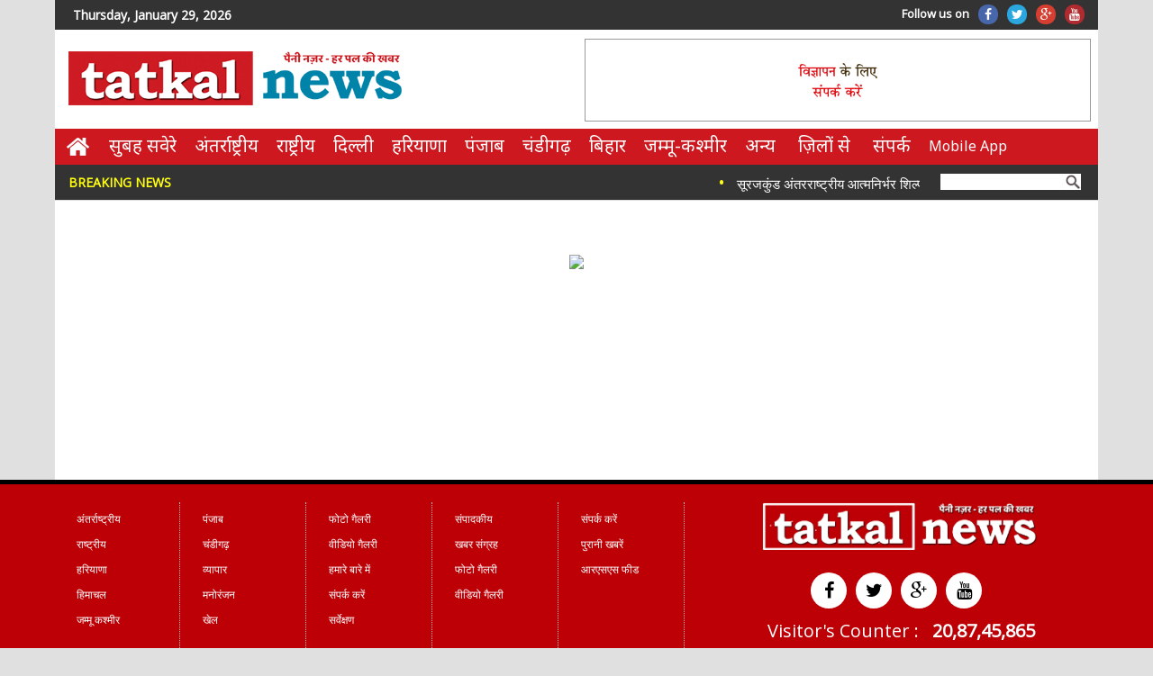

--- FILE ---
content_type: text/html; charset=utf-8
request_url: https://www.tatkalnews.com/advertisement/redirect.aspx?ac=60&url=https://aviator-pinup-casino.ru/
body_size: 11954
content:


<!DOCTYPE html PUBLIC "-//W3C//DTD XHTML 1.0 Transitional//EN" "http://www.w3.org/TR/xhtml1/DTD/xhtml1-transitional.dtd">

<html xmlns="http://www.w3.org/1999/xhtml">
<head><title>
	Tatkal News
</title><link rel="icon" type="image/png" href="/images/basic/icon.png?v=6" /><meta name="viewport" content="width=device-width, initial-scale=1.0" /><link href="../css/CommonStyle.css" rel="stylesheet" type="text/css" /><link href="../css/MainStyle.css" rel="stylesheet" type="text/css" /><link href="../css/responsive.css?v=11" rel="stylesheet" />
    <style type="text/css">
        .AdBox { min-height:300px;padding-top:50px;border-bottom:0px; }
        .AdImg { margin-bottom:20px;max-width:700px;width:100%;  }
                .Published { max-width:700px;margin:0px auto;text-align:right;line-height:20px;font-weight:bold;width:100%; }
    </style>
</head>
<body>
    <form name="form1" method="post" action="./details.aspx?fn2=redirect" id="form1">
<div>
<input type="hidden" name="__VIEWSTATE" id="__VIEWSTATE" value="AacPb7cH/jUgM47hF6YkFcP4dbR6MFe4EFC3BqVr6bqD6j1DEYGmVhNAqC5jBjg6eUSshgsfvacedA2x9ttHVAt5kg5TgSGXPOUMizo5zB/IlvnpfooN/8WhRBYP5X6qW2t7eQEzEEUQAiFtA16PwOuF6oRfYmUlarBSyK3UN1XC32o0J0ZNsbT+pxV9BCfI4JwTw4TvFuy2Jt0y7+nis/ZXRYBwB4ThRTvkQY0j/3EmWXwKmbxlJYizobyoUqN3Dfp5NOOaHf95nSmSMoW2nI8glceIiNGhuXVcXPbBiC+rvVm9/QeWTqzG+bDPUXqAwJ90N7JICk3xFnf0NhmqpV6jlN3hp1HOh37/[base64]/qbV136YPXY7FKN7dlj+tdfudxaM/Y6BgmNsejkoDbzFx+qnwP/77esKaXlR9NLt/OxxyznH/E8WqpW9i9JUqIt7OEUG4mf/RskfnPpLbIJhs3eo6dpAhAyr8kJxxHJ0Wfld2Xm0B37jE3yfJuVTJ3RI3h8IqAdNU7/dte6OWF0r/k2fsDEjXPGWmYmaVpRKe/hOi82qD9eGcyg8QJvTiZoZKOHfGxAgPwSkVnixXQiTAdnuOw0EYmLHbeOBul7WTq7gTQZCNdQhex06hmuNFF6i3EkgalLwsZyG+lN5HKLQnFW3M+R5Mw4BgbCVF6U/hxUIy+qCH9OQcFGOlUgg9lOjRMBknZ3CnWNkcbbEUDc7fOD5Xd89NZoaTOcgzgIZQpsvmlYBpfv90dPDuB+ZPg4vPDRHGszQQ4Qahkc6EC0E3UDxt9iuNf1CYWrorCXMNU4KB6KzBQJCsZv6BlJXP0ecZB22ae+dfLzWXMKco1u/hEfV0xEWxKjBL9c/XWdIu/upXae7T+ut8/m/m3Wi+NGPM4BZjQpyRVvPcoVz/HQfLcNkk7kdyFWKe6/MVnBMMWxBLmrSF6gm0iJtNqfXTdNeZ9OmVkoERQtAm5+rcxOS1HuYUf6crIyWG8wCsAVRgiQntP9lTDGHMv/E4XNGunTlGqwyPt+EDVXOmFdI6la3Zd3WXw9tJaiIJIAeCYp2CqQR14yB9mG25b/AUaXk2zeio1WCYPWRLJ4ULdO42T70yMOr0GRHexEGX7lrTXULRuQIUw8pdqzVlDr4cMi9dGNDMxTCpMxu/lX3iFjzDhfsOYF+HX2DZJcZVHiTT6UvTlam8YpJP0J3WQ84cUeUrhPsg0Qdz/zvP42jckNPMgdZZCnk2q0PCNBlhMdSIPRIaZ4T1Qfz0YlHzcLF41bQEus3/USUFA2BTDwfjU27y0fYqSH2Q5+n0abkKaY03MHOztiJWv6KbUNn6VRqHuAnmSmLDftMrKkkmeGdXiIjcfwSyT1E3aE+JOp6E8IWtlNkZcZTk4QD8wHlLBez78sWOhVX1qy6w9isdPa/xNM86cYYcjzxmI9JTTs5dlmYIUSjhQ2zOU+KeAPCIpXYek+MpeB2cSnkDgI4dQs/yCmMX1XCvVNr95sVxCJ2jKujr+6bjhirIuBlcs0ZZYe+/[base64]/Bb3vWn4V3CDUwBLLmBXFCojyAh5QIO/eT8EiAvLrNrzNyNrMtmmm3yMo6XOytB1H2AUBFEQhMgcVJzYqpUOm1TzibyjpS/+IvEv88i9cw99kcUWfqdtNbOZFg/JIp3TUHAKOGaCn87oVvtYCIytrMpEkrKDJgIqC9i+xgEUlsUV8Dk/Uf3HoK6YMkhjowS5Ju9CIf9KZjGgrhnPADkEadQTDOAJTAE0orgq7nfCyiXhI7Uq/YeK/BjRVqAaDdrLM5qJcSMEK2VpDXvxrSfKLuVYaYWjxH1FT0h8rjkTkRnVPW3ti4QNKZVFOEl1CCrUibu6FhkSou9wC+rU9SQtDtR8HFWRdyzSQf/kjtGuzkFUrTiB1UymhSFR+q66dvTGmLQIh4vVW0YCxdPUtn0a6O/S8Sl/m4srqXYEskrYYC4eRFF2JbQTYbLLrA+9uOQqUTK87lgYzKNfkoVswpdXw3E9uDoK5/iD7EGO9Hp3vNFpSl+2qFX8JZ3sk7amDJHgTYNi8MmsWqmPVrQ02Hjfy0nqoP7/tfUCWooqybFRvQ3pt4ZlrEGUfWiiNhRpGnZ/m+2S+L72GsHNNm8kDUWe1E/ZWInVETvlFr6qjuLNweAm/HMJU8vzhVxbX5vEGWnRGHF7Ea5UbQkZLLkkt0AwSclHm6CFngK1SSZxruCboQkA2cJ59/XfsjgHwcZVXkWVVE62T42UH4yqLRv7waGwuFfzBuHAODQZj8Oc72kJuG1AEDew7Uf6V/pfrqUt3Ay6X6qLWvm6Dfit3qjZ2rq9EkRnKg+GW31uUiivvCLgWTOKQTr2IJmGeIu0XqgzgI5nYRNopEqbwJGyzJf0NuKopfAqYpaNQTr2n4QgUiTfXp4FILi3M8El4IDLkl2LE5yfVTuWYxn3V7wtNX1DJZZNsxHGjvIdiUKVHagiKs8x1Vpi/Qe1RYFqPCfsKQ4SHLRqR0vvVNM3GxVsB9XpH/EJgJ9v36Go3vJnEOoCBoSx+dQkbVC68H+SQFO9kD3MfiYJTRefACatG12QYf0TTmtv/ayYaFMc/CeEkoYsoWQfPrYZPk53lJWMXtvtS2CdQkl0rzEBR9U7tC/SiYqHjgtoo7hjqzAHpdjSZv0XiUcK55giIxHRKk5/e8pHthzeTzwYIzHR0Cr+352PFXYghV7V6GIG5sn2CM/Y5kbhArM3Kk9bwzia+CUaqObeNoc3nBB/[base64]/[base64]/cXb8BXZdoSbijphmA65ZTNuLYyQ/[base64]/f1jzzBvFxouByn/Iv1JO6gzrAwEC2gFR+t9TNdiQbcachNNchpNL9s3g9z/rtSylTdBK9gyZ5mdd21peyidMCpo3lFvBQQlSC44Zb9RHpFpo4ImHUpK535oisjXBTdZpWIRhCh6wG+Mzy5lE5IXvEdm5OwmdXII8/La6LgTgKiLS/SAQO9X5nqkXNMARIcGHaUTKGQqDklpdj6gQC6SjNOlEKvD1qLSdP39c1JNOwSm8vLD7A5OJ30QrQuEiZhMAtysulNLzS9SYucFRo7tbJWFToCmbieRzDmZ/zZLMeHBdKIAgHfd9rUw2tasNaW3Vlr89txoE21W9Cqdu2VZfAcg+nr4qNsDWt2mSFVMeJaK0JscNQEnhzfycoNU3SM29yEiYo3lXMFjN9XRivHP7MjY7S5IBjQ4tET8T15wfaTGph/JU/rnGMrj/hWX9AcHVKjyVFHO0KFOPasG9zeeyTXUZeG/xKEI6AbtUkJqRaKj0xn6ebjj1vyw7fiYKwRX62ADltXe+BEcfA2jbIjN87++8tVfoJKuXhxXv1/[base64]/43N9pzr52u6SbshDcfWM3CeIk3mMDM1aBprkVEGp8vGxuzV88XKLDL+WTmWYuNRfz7gC8NgQc08vS9Od47Uu3X4AQt7mIsfrBGlIwyNbOcLKxd/2hw91Ml/wdFTFTBkeqvQpCu6urXACgfbJEucm1LJpWPPxc28IDTVUCd/49lFZZhiPLq5u9wGXkzTEb7M3Eu4Ts8cDzSJXBIMGEWKNTpj60pjNDvnORl/ryWgLe7nf8I4MvrgpOuxU3EBBHkGeTWcyc9RSWIdSX8PSoctnQCYp1cQkRq3OfoV52sMKe5HX7aMZcCin+XaT36vhQmKtCf0kRAXbW+Nuwmy4ZpECrNnCqtu0JLcsp0IJZ/bYY8xJqTpmzzSPjJUri9E4avZOQT3VNKQsnKp++V7QBV1hQGOe36z+nwRhhaF+zQ0H95WbyBwOj8LLdO3UeZV4SWg2TPXLV/fKIdgf6eLQEEflSR8xOrNZPOP3X1CudtkcZkebCx05z/hZLRf9TcxrKXgm7XvBy+38co7dU6QXzZhxFw0ErnrUkVtGCuT5Zi/S3Ope5Xvmb8dy+kZTu7cIuReA93/Os2Cma0S0Sls+mPKceT2DnZMkRH5Y6mSI8Rj/DSpuqlaInvhHWzhBN7flsQu9oLMQBsviaswioSEsRVmDBHP69HZQEf3Ad1YukVFNBaYHEgPFQUPoj98/8G/nwF41QOa2agIMwmF+1xvzf+ddu+PHb02ZYgRtfubO0cS+Sik2Mc2U4TTbR1+DzVmcPQanjmgO6n+RK1NMquv8TA0GCFp/QisSguaMkrB0tQnagP4nS7KPAxEJwzeNHDRT0FEnFN6bAwmqOjK41K+6YUgMkeNCFm5YWqZM+TycnmXrBjklxtmXWfKi3IxxddNm4HYQlyW5Kv4Gv2TMHm6n5bHUPguuAiq9v6bIJ/tbglMcO36yTDzgUV8ImV/J0/4IwMC7Nb6xzF3a6osVDa8ZXnDbr1f3/8fnyZC4QqD7kGtrG6UMULt5UnkAndVkm5BB0K3/0Go2oVRQ/VdSq3uf8+G2sSR2dQh3DS+9LaNi2NaUTC6NMHLRQ7mWKDTKeMhAmgeWYw00G1Q5WIMgW9w4khwELUSYsC5FHV/PxZlB+Labub9aA9TDIOdqwwdrAeca//U8fxtlva2Or5ZpMlWIQ3TTGNChqGDFAxTUIA1NF4i2UpFbmlPxDUbDLWY4Ysea167TiJQXIM/jqAppmJdecqAqtc34F72aj3yX/MdWpizXg3sN8MU5Hx0C5oNkz8lpMl//KxbfuqCingRlrYgzvJ+FVPTLBUzYeOChjeJ28wSYzxObEEbSSovsPJmDgEHqiYB1xYQEqDcVxw76lduU6bN8VSdY15nJj81pFrM0hEF5BFe2zrV9UYXNCAZvbvImv8g6b7nvkKsFhYPaG3AYcHQH/cWe3udCqNqxx3ACoMNAQFKlWq9J0b3BMjSL8X2547Yajjc1JSPiYAtzK5rHSedng6bp42ncenEXWlW3aFjXDR3BlhyMnu73v4RlhR4BlQaTYoR3/HuOPeZZIWpofbhMP5TYVmFOPLTnDeDUuv4w==" />
</div>

<div>

	<input type="hidden" name="__VIEWSTATEGENERATOR" id="__VIEWSTATEGENERATOR" value="2F9C196E" />
	<input type="hidden" name="__EVENTTARGET" id="__EVENTTARGET" value="" />
	<input type="hidden" name="__EVENTARGUMENT" id="__EVENTARGUMENT" value="" />
	<input type="hidden" name="__EVENTVALIDATION" id="__EVENTVALIDATION" value="piJbVYrYpNk/5mpMoy2s4mdV717OUguK9IyznfrHf4rcEabsoQmDjIR5mfL5LX+sHQW4TNgvVlpC4HxsGF58lCP17alT28s7a3KffCUhK6zZMDmgZcbRkh9W3Csq7HaUuhN5ng==" />
</div>
    <center>
        <div class="MainBodyFrame">
            
<script src="../css/js/jquery-latest.min.js?v=8" type="text/javascript"></script>
<script src="../css/menu/script.js?v=8"></script>
<link href="../css/menu/styles.css?v=9" rel="stylesheet" />
<script src="../css/js/jmd.js?v=8" type="text/javascript"></script>
<link href="../css/symbol/font-awesome.min.css?v=8" rel="stylesheet" type="text/css" />
<div class="HeaderFrame">
    <div class="HeaderTop">
        <div id="MainHeader1_TDATE" class="HeaderDate">Thursday, January 29, 2026</div>
        <div class="HeaderShare">
            <a class="YT fa fa-youtube" target="_blank" href="https://www.youtube.com/" title="Youtube"></a>
            <a class="GP fa fa-google-plus" target="_blank" href="https://plus.google.com/" title="Google+"></a>
            <a class="TW fa fa-twitter" target="_blank" href="https://twitter.com/" title="Twitter"></a>
            <a class="FB fa fa-facebook" target="_blank" href="https://www.facebook.com/" title="Facebook"></a>
            <span>Follow us on </span>
        </div>
    </div>
    <div class="HeaderBottom">
        <a class="HeaderLeft" href="/"><img src="/images/basic/logo.png?v=6" /></a>
        <div class="HeaderRight">
            <iframe src="/advertisement/advt1.aspx" frameborder="0" scrolling="no" class="FrameAdvt1"></iframe>
        </div>
    </div>
    <div class="HeaderMenu">
         <div id="cssmenu">
            <ul>
                <li><a class="HOME" href="/">&nbsp;</a></li>
                <li><a href="/section/subha-savere.aspx">सुबह सवेरे</a></li>
                <li><a href="/category/3-international-news.aspx">अंतर्राष्ट्रीय</a></li>
                <li><a href="/category/2-national-news.aspx">राष्ट्रीय</a></li>
                <li><a href="/category/6-delhi-news.aspx">दिल्ली</a></li>
                <li><a href="/category/5-haryana-news.aspx">हरियाणा</a></li>
                <li><a href="/category/4-punjab-news.aspx">पंजाब</a></li>
                <li><a href="/category/11-chandigarh-news.aspx">चंडीगढ़</a></li>
                <li><a href="/category/31-bihar-news.aspx">बिहार</a></li>
                <li><a href="/category/8-jammu-kashmir-news.aspx">जम्मू-कश्मीर</a></li>
                <li><a href="#">अन्य</a>
                    <ul>
                        <li><a href="/section/special.aspx">विशेष</a></li>
                        <li><a href="/section/raaj-kaaj.aspx">राज-काज</a></li>
                        <li><a href="/section/aakhon-dekhi-kano-suni.aspx">आँखों देखी कानो सुनी</a></li>
	                    <li><a href="/category/32-jobs.aspx">नौकरी</a></li>
	                    <li><a href="/category/21-religious-news.aspx">धर्म-कर्म</a></li>
                        <li><a href="/category/22-caltural-news.aspx">संस्कृतिक</a></li>
                        <li><a href="/category/29-haryana-crime-news.aspx">हरियाणा क्राइम</a></li>
	                    <li><a href="/category/23-for-kids.aspx">बच्चो के लिए</a></li>
	                    <li><a href="/category/24-weldone.aspx">शाबाश</a></li>
	                    <li><a href="/category/25-future.aspx">भविष्य</a></li>
	                    <li><a href="/category/26-from-courts.aspx">न्यायालयों से</a></li>
	                    <li><a href="/category/19-sports-news.aspx">खेल-खिलाडी</a></li>
	                    <li><a href="/category/27-employees-news.aspx">कर्मचारियों की पुकार</a></li>
	                    <li><a href="/category/13-health-news.aspx">सेहतनामा</a></li>
	                    <li><a href="/category/30-complaint.aspx">हमें शिकायत है</a></li>
	                </ul>
                </li>
                <li><a href="#">ज़िलों से</a>
                    <ul>
                        <li><a href="/district/2-Ambala-news.aspx">अम्बाला</a></li>
                        <li><a href="/district/3-Bhiwani-news.aspx">भिवानी</a></li>
	                    <li><a href="/district/4-Faridabad-news.aspx">फ़रीदाबाद</a></li>
	                    <li><a href="/district/5-Fatehabad-news.aspx">फतेहाबाद</a></li>
	                    <li><a href="/district/6-Gurugram-news.aspx">गुरुग्राम</a></li>
	                    <li><a href="/district/7-Hisar-news.aspx">हिसार</a></li>
	                    <li><a href="/district/8-Jhajjar-news.aspx">झज्जर</a></li>
	                    <li><a href="/district/9-Jind-news.aspx">जींद</a></li>
	                    <li><a href="/district/10-Kaithal-news.aspx">कैथल</a></li>
	                    <li><a href="/district/11-Karnal-news.aspx">करनाल</a></li>
	                    <li><a href="/district/12-Kurukshetra-news.aspx">कुरुक्षेत्र</a></li>
	                    <li><a href="/district/13-Mahendragarh-news.aspx">महेंद्रगढ़</a></li>
	                    <li><a href="/district/14-Mewat-news.aspx">मेवात</a></li>
	                    <li><a href="/district/15-Palwal-news.aspx">पलवल</a></li>
	                    <li><a href="/district/16-Panchkula-news.aspx">पंचकुला</a></li>
	                    <li><a href="/district/17-Panipat-news.aspx">पानीपत</a></li>
	                    <li><a href="/district/18-Rewari-news.aspx">रेवाड़ी</a></li>
	                    <li><a href="/district/19-Rohtak-news.aspx">रोहतक</a></li>
	                    <li><a href="/district/20-Sirsa-news.aspx">सिरसा</a></li>
	                    <li><a href="/district/21-Sonipat-news.aspx">सोनीपत</a></li>
	                    <li><a href="/district/22-Yamunanagar-news.aspx">यमुनानगर</a></li>
	                </ul>
                </li>
                <li><a href="/company/contact-us.aspx">संपर्क</a></li>
                <li><a href="https://play.google.com/store/apps/details?id=com.mit.tatkalnews" target="_blank" style="font-size:16px;">Mobile App</a></li>
             </ul>
        </div>
    </div>
    <div class="HeadNewsStrip">
        <div class="HeadTazaStyle">BREAKING NEWS</div>
        <div class="HeadNewsStripStyle">
            <marquee  scrolldelay="1" scrollamount="6" onmouseover="this.stop();" onmouseout="this.start();" >
                 
                        &bull; <a href='/news/247567-सूरजकुंड-अंतरराष्ट्रीय-आत्मनिर्भर-शिल्प-महोत्सव-का-उपराष्ट्रपति-करेंगे-उद्घाटनडाॅ-अरविंद-शर्मा.aspx' title=''>सूरजकुंड अंतरराष्ट्रीय आत्मनिर्भर शिल्प महोत्सव का उपराष्ट्रपति करेंगे उद्घाटन:डाॅ अरविंद शर्मा</a>
                    
                        &bull; <a href='/news/247566-प्लेन-क्रैश-में-अजित-पवार-का-निधन-बारामती-हादसे-में-5-लोगों-की-मौत-जल-गया-पूरा-विमान.aspx' title=''>प्लेन क्रैश में अजित पवार का निधन, बारामती हादसे में 5 लोगों की मौत, जल गया पूरा विमान</a>
                    
                        &bull; <a href='/news/247565-चंडीगढ़-के-5-स्कूलों-को-बम-से-उड़ाने-की-धमकी-मेल-पर-भेजा-मैसेज-कई-प्राइवेट-स्कूलों-में-छुट्टी-पुलिस-ने-सर्च-ऑपरेशन-च.aspx' title=''>चंडीगढ़ के 5 स्कूलों को बम  से उड़ाने की धमकी: मेल पर भेजा मैसेज, कई प्राइवेट स्कूलों में छुट्टी, पुलिस ने सर्च ऑपरेशन चलाया</a>
                    
                        &bull; <a href='/news/247564-क्रैश-हुआ-अजित-पवार-का-विमान-महाराष्ट्र-के-बारामती-में-लैंडिंग-के-वक्त-हादसा.aspx' title=''>क्रैश हुआ अजित पवार का विमान, महाराष्ट्र के बारामती में लैंडिंग के वक्त हादसा</a>
                    
                        &bull; <a href='/news/247563-हरियाणा-के-मुख्यमंत्री-नायब-सिंह-सैनी-और-पंजाब-के-मुख्यमंत्री-भगवंत-मान-ने-संयुक्त-प्रेस-वार्ता-कर-बैठक-की-जानकारी-दी-.aspx' title=''>हरियाणा के मुख्यमंत्री नायब सिंह सैनी और पंजाब के मुख्यमंत्री भगवंत मान ने संयुक्त प्रेस वार्ता कर बैठक की जानकारी दी   </a>
                    
                        &bull; <a href='/news/247562-मुख्यमंत्री-नायब-सिंह-सैनी-की-अध्यक्षता-में-प्री-बजट-बैठक-प्रदेश-के-सांसद-कैबिनेट-मंत्री-और-विधायकों-के-साथ-मुख्यमंत.aspx' title=''>मुख्यमंत्री नायब सिंह सैनी की अध्यक्षता में प्री बजट बैठक  , प्रदेश के सांसद, कैबिनेट मंत्री और विधायकों के साथ मुख्यमंत्री ने की बैठक</a>
                    
                        &bull; <a href='/news/247561-हरियाणा-में-5-आईएएस-1-आईआरपीएस-अधिकारी-का-तबादला.aspx' title=''>हरियाणा में 5 आईएएस, 1 आईआरपीएस अधिकारी का तबादला</a>
                    
                        &bull; <a href='/news/247560-हरियाणा-मंत्रिपरिषद-की-बैठक-मुख्यमंत्री-श्री-नायब-सिंह-सैनी-की-अध्यक्षता-में-आगामी-2-फरवरी-को-दोपहर-बाद-4-बजे-हरियाणा-स.aspx' title=''>हरियाणा मंत्रिपरिषद की बैठक मुख्यमंत्री श्री नायब सिंह सैनी की अध्यक्षता में आगामी 2 फरवरी को दोपहर बाद 4  बजे हरियाणा सिविल सचिवालय चंडीगढ़ की चौथी मंजिल पर स्थित मुख्य सभा कक्ष में होगी</a>
                    
            </marquee>
        </div>
        <div class="SearchPosition">
            <div id="MainHeader1_Panel1" onkeypress="javascript:return WebForm_FireDefaultButton(event, &#39;MainHeader1_GOSEARCH&#39;)">
	
                <input name="MainHeader1$KEYWORDS" type="text" id="MainHeader1_KEYWORDS" class="SearchTextBox" />
                <input type="image" name="MainHeader1$GOSEARCH" id="MainHeader1_GOSEARCH" class="SearchButton" src="../images/basic/go.png" onclick="javascript:gotourl();" style="border-width:0px;" />
            
</div>
        </div>
    </div>
</div>
            <div class="MainBodySub AdBox">
                <center>
                    <img src="#" id="FULLADVT" class="AdImg" />
                    <div id="PUBISHED" class="Published"></div>
                </center>
            </div>
            
<div class="FooterFrame">
    <div class="FooterBox">
        <div class="FooterLeft">
            <a href="/category/3-international-news.aspx">अंतर्राष्ट्रीय</a>
            <a href="/category/2-national-news.aspx">राष्ट्रीय</a>
            <a href="/category/5-haryana-news.aspx">हरियाणा</a>
            <a href="/category/7-himachal-news.aspx">हिमाचल</a>
            <a href="/category/8-jammu-kashmir-news.aspx">जम्मू कश्मीर</a>
       </div>
        <div class="FooterLeft">
            <a href="/category/4-punjab-news.aspx">पंजाब</a>
            <a href="/category/11-chandigarh-news.aspx">चंडीगढ़</a>
            <a href="/category/17-business-news.aspx">व्यापार</a>
            <a href="/category/15-entertainment-news.aspx">मनोरंजन</a>
            <a href="/category/19-sports-news.aspx">खेल</a>
        </div>
        <div class="FooterLeft">
            <a href="/photo-gallery">फोटो गैलरी</a>
            <a href="/video-gallery">वीडियो गैलरी</a>
            <a href="/company/about-us.aspx">हमारे बारे में</a>
            <a href="/company/contact-us.aspx">संपर्क करें</a>
            <a href="/poll/">सर्वेक्षण</a>
        </div>
        <div class="FooterLeft">
            <a href="/category/16-editorial.aspx">संपादकीय</a>
            <a href="/archive/">खबर संग्रह</a>
            <a href="/photo-gallery">फोटो गैलरी</a>
            <a href="/video-gallery">वीडियो गैलरी</a> 
        </div>
        <div class="FooterLeft">
            <a href="/company/contact-us.aspx">संपर्क करें </a>
            <a href="/archive">पुरानी खबरें</a>
            <a href="/rssfeed/rssfeed.xml">आरएसएस फीड</a>
        </div>
        <div class="FooterRight">
            <div class="FooterLogo">
                <img src="/images/basic/logo2.png" />
            </div>
            <div class="FooterShare">
                <a class="FB2 fa fa-facebook" target="_blank" href="https://www.facebook.com/" title="Facebook"></a>
                <a class="TW2 fa fa-twitter" target="_blank" href="https://twitter.com/" title="Twitter"></a>
                <a class="GP2 fa fa-google-plus" target="_blank" href="https://plus.google.com/" title="Google+"></a>
                <a class="YT2 fa fa-youtube" target="_blank" href="https://www.youtube.com/" title="Youtube"></a>
            </div>
            <div class="FooterVisit"><span>Visitor's Counter : &nbsp; </span><b id="MainFooter1_PCOUNTER">20,87,45,865</b></div>
        </div>
    </div>
    <div class="FooterBottom FooterBox">
        <span>Copyright © 2018, <strong>AAR ESS Media</strong>, </span> All rights reserved.  <a href="/company/terms-conditions.aspx" style="margin-left:10px;">Terms & Conditions</a> <a href="/company/privacy-policy.aspx" style="margin-left:10px;">Privacy Policy</a> <a href="/home.aspx" style="margin-left:10px;">Desktop Version</a>
    </div>
</div>

<div id="back-top"><a href="#top" class="fa fa-angle-double-up"></a></div>

<div class="AppStyle"><a href="https://play.google.com/store/apps/details?id=com.mit.tatkalnews" target="_blank">Download Mobile App</a></div>

<!-- Global site tag (gtag.js) - Google Analytics -->
<script async src="https://www.googletagmanager.com/gtag/js?id=UA-146946746-1"></script>
<script>
  window.dataLayer = window.dataLayer || [];
  function gtag(){dataLayer.push(arguments);}
  gtag('js', new Date());

  gtag('config', 'UA-146946746-1');
</script>





        </div>
    </center>
    
<script type="text/javascript">
//<![CDATA[
var theForm = document.forms['form1'];
if (!theForm) {
    theForm = document.form1;
}
function __doPostBack(eventTarget, eventArgument) {
    if (!theForm.onsubmit || (theForm.onsubmit() != false)) {
        theForm.__EVENTTARGET.value = eventTarget;
        theForm.__EVENTARGUMENT.value = eventArgument;
        theForm.submit();
    }
}
//]]>
</script>


<script src="/WebResource.axd?d=pynGkmcFUV13He1Qd6_TZFFoaNfS6TWGx3fhiVuJ6orcbV73KRnnmbjF3kWEOoakVm5dAw2&amp;t=638901284248157332" type="text/javascript"></script>
</form>
</body>
</html>


--- FILE ---
content_type: text/html; charset=utf-8
request_url: https://www.tatkalnews.com/advertisement/advt1.aspx
body_size: 1731
content:


<!DOCTYPE html PUBLIC "-//W3C//DTD XHTML 1.0 Transitional//EN" "http://www.w3.org/TR/xhtml1/DTD/xhtml1-transitional.dtd">

<html xmlns="http://www.w3.org/1999/xhtml">
<head><title>
	Untitled Page
</title><link type="text/css" href="css/AdvtClear.css" rel="stylesheet" />
    <script type="text/javascript" src="css/jquery.js"></script>
	<script type="text/javascript" src="css/jquery.innerfade.js"></script>
	<script type="text/javascript">
       $(document).ready(
			    function(){
				    $('ul#portfolio').innerfade({
					    speed: 1000,
					    timeout: 5000,
					    type: 'sequence',
					    containerheight: '90px'
				    });
		    });
    </script>
    <script src="../css/js/JSLocal.js" type="text/javascript"></script>
</head>
<body>
    <form name="form1" method="post" action="./advt1.aspx" id="form1">
<div>
<input type="hidden" name="__VIEWSTATE" id="__VIEWSTATE" value="XiArwjp0MAddHGL3d6WNwagON2NR3/4D9rZUIsXRAe2HfYMAN1YU/hms3jNqC3Kc9bxPaSnYGi68MitA8BsVFk3VZo0rUH32vbfM+88/[base64]/d0WSkorpPzftpu22RO+mul0zVEMgGTOlwRoO6ix06ymu6+K5nK/rV9L/L4wSP5gUPFvwEPkBMkKQNTIBiK2C+kfgAvpFkMNJRD0iE7U+HgoZrsu9/R8vgbhw7ldz79fw041O8WNhMEFxlbyCIDCJi/3yvmIDDJfRph+Nh84xEN1O0w97GYNK/NM5C2CxPoBfOJn/Dl9NJ04i8QZ1Ae/IcRdKcmDSUcQOhVlrVldr1a9stRZ3wvsg+v44ntTZdCkqzdj7c4+YyYxsk1uARD71fEZwxoQs4MNXyKoxRsE9fV2x3lFzeG2OrxVbkqAsLN6DnawAvXSN1wo/S4o+4AqisvyJ1laKdFcAuJHyPNeNwtAySZW6caTXKTvrnYVpFhUsuAPxBDb2ScpVgCHy+nEfYsp84e3O8Cn12QyMmZ7uEZH1APJjTfEGdFo0Qz0eYva2I26drapaYEWGx2W1MQKf/74I9cbq13mPobN2hOSzN9mNiSois+BrswwF3nuOc7eQwALiQBU9+TaJinTLtECHNol4/9dNTfm3SGFnaOtlgRN1HnmBlAmSYle7+cs88FxO1dg167QaF0p/dQko1xO++moGXh3EtVf1W81s93/CzB/0s8zu7XcmLzX//T4rFJGHTaoCQ7iNvs+735VbXbaZnQiTzpBRFIUmhyBSWXMzb8t3H0TFpcj30RKvB6EJVTsp0n81+Y1soOn3eRVKEy6h1nTayvYnpGgikK3Oqvjan1y8naIU3DuGFo8/EYVTwIfsSb+nTFgfqWE2oGU8rnK2J67exO+Q=" />
</div>

<div>

	<input type="hidden" name="__VIEWSTATEGENERATOR" id="__VIEWSTATEGENERATOR" value="4DF60D15" />
</div>
    <ul id="portfolio">
        
                <li>&nbsp;</li>
            
                <li><center><a title="jolly" href="/advertisement/32-advertisement.aspx" target="_blank"><img src="/images/advt/small32.jpg?title=jolly" /></a></center></li>
            
                <li><center><a title="30" href="/advertisement/34-advertisement.aspx" target="_blank"><img src="/images/advt/small34.jpg?title=30" /></a></center></li>
            
                <li><center><a title="polo" href="https://www.volkswagen.co.in/app/site/pologttestdrive/?tc=oa-polo-july18-polo-ind-yahoo-ron-standard_banners-vwpolo&utm_term=109_ip" target="_blank"><img src="/images/advt/small30.jpg?title=polo" /></a></center></li>
            
                <li><center><a title="jolly" href="/advertisement/31-advertisement.aspx" target="_blank"><img src="/images/advt/small31.jpg?title=jolly" /></a></center></li>
            					
	</ul>
    </form>
</body>
</html>


--- FILE ---
content_type: text/css
request_url: https://www.tatkalnews.com/css/CommonStyle.css
body_size: 3392
content:
@import url('https://fonts.googleapis.com/css?family=Noto+Sans|Open+Sans|Oswald:300');

/* < Reset > */
html, body, div, span, applet, object, iframe, h1, h2, h3, h4, h5, h6, p, blockquote, pre, a, abbr, acronym, address, big, cite, code, del, dfn, em, font, ins, kbd, q, s, samp, small, strike, strong, sub, sup, tt, var, dl, dt, dd, ol, ul, li, fieldset, form, label, legend, table, caption, tbody, tfoot, thead, tr, th, td { border: 0; font-family: 'Open Sans', sans-serif; font-size: 100%; font-style: inherit; font-weight: inherit; margin: 0;	outline: 0;	padding: 0;	vertical-align: baseline; }
body { 	line-height: 1; }
div{ 	display: block; -webkit-box-sizing: border-box; -moz-box-sizing: border-box; box-sizing: border-box;	}
table { border-collapse: collapse; border-spacing: 0; }
ol, ul { list-style: none; }
/* </ Reset >  */

body 
{
 color:#333;
 font-size:13px;
 font-family: 'Noto Sans','Open Sans', sans-serif;
}

/*
body div { border:solid 1px silver; }
*/

.FONT1, .DumTitle8
{ font-family: 'Noto Sans','Open Sans', sans-serif; }


.MAINSHADE, .MainBodyFrame
{ -webkit-box-shadow: #444 1px 1px 3px;-moz-box-shadow: #444 1px 1px 3px;-IE6-box-shadow: #444 1px 1px 3px;box-shadow: #444 1px 1px 3px; }
.MAINSHADE2, .SubTitle p
{ -webkit-box-shadow: #999 1px 1px 3px;-moz-box-shadow: #999 1px 1px 3px;-IE6-box-shadow: #999 1px 1px 3px;box-shadow: #999 0px 0px 3px; }
.MAINSHADE3
{ -webkit-box-shadow: #999 0px 2px 5px;-moz-box-shadow: #999 0px 2px 5px;-IE6-box-shadow: #999 0px 2px 5px;box-shadow: #999 0px 2px 5px; }
.MAINSHADE4, .FBStyle, .TWStyle
{ -webkit-box-shadow: #fff 0px 0px 5px;-moz-box-shadow: #fff 0px 0px 5px;-IE6-box-shadow: #fff 0px 0px 5px;box-shadow: #fff 0px 0px 5px; }


.RALL, .FB, .TW, .GP, .YT, .BB, .RS, .AppStyle a
{ -moz-border-radius: 10px;-khtml-border-radius: 10px;-webkit-border-radius: 10px;border-radius: 10px; }
.RALL5, #back-top a
{ -moz-border-radius: 5px;-khtml-border-radius: 5px;-webkit-border-radius: 5px;border-radius: 5px; }
.RALL15, .FB2, .TW2, .GP2, .YT2, .BB2, .RS2
{ -moz-border-radius: 20px;-khtml-border-radius: 20px;-webkit-border-radius: 20px;border-radius: 20px; }


a:link, a:visited, a:active, a:hover { text-decoration:none; }

.FL { float:left; }
.FR { float:right; }
.BoxFrame { display:table;width:100%; }
.BT { border-top:solid 1px #C0C0C0; }
.BL { border-left:solid 1px #C0C0C0; }
.BR { border-right:solid 1px #C0C0C0; }
.BB { border-bottom:solid 1px #C0C0C0; }
.BN { border:0px !important; }
.LSP { letter-spacing:-1px; }
.IBox { background-color:#eee;height:245px;background:url(../images/advt/advt-small1.jpg) 0px 0px no-repeat; }
.BA { border:solid 1px #bbb;height:500px; }
.BDR { border:solid 1px red; }

.MT1 { margin-top:10px !important; } .ML1 { margin-left:10px !important; } .MR1 { margin-right:10px !important; } .MB1 { margin-bottom:10px !important; }
.MT2 { margin-top:20px !important; } .ML2 { margin-left:20px !important; } .MR2 { margin-right:20px !important; } .MB2 { margin-bottom:20px !important; }
.MT3 { margin-top:30px !important; } .ML3 { margin-left:30px !important; } .MR3 { margin-right:30px !important; } .MB3 { margin-bottom:30px !important; }
.MT4 { margin-top:40px !important; } .ML4 { margin-left:40px !important; } .MR4 { margin-right:40px !important; } .MB4 { margin-bottom:40px !important; }
.PT1 { padding-top:10px !important; } .PL1 { padding-left:10px !important; } .PR1 { padding-right:10px !important; } .PB1 { padding-bottom:10px !important; }
.PT2 { padding-top:20px !important; } .PL2 { padding-left:20px !important; } .PR2 { padding-right:20px !important; } .PB2 { padding-bottom:20px !important; }
.PT3 { padding-top:30px !important; } .PL3 { padding-left:30px !important; } .PR3 { padding-right:30px !important; } .PB3 { padding-bottom:30px !important; }
.PT4 { padding-top:40px !important; } .PL4 { padding-left:40px !important; } .PR4 { padding-right:40px !important; } .PB4 { padding-bottom:40px !important; }
.H2 { height:20px !important; } .H4 { height:40px !important; } .H6 { height:60px !important; } .H8 { height:80px !important; } .H10 { height:100px !important; } .H12 { height:120px !important; } .H122 { height:122px !important; } .H14 { height:140px !important; } .H16 { height:160px !important; } .H18 { height:180px !important; } .H20 { height:200px !important; } .H22 { height:220px !important; }  .H24 { height:240px !important; } .H26 { height:260px !important; }  .H28 { height:280px !important; }  .H30 { height:300px !important; }
.W2 { width:20px !important; } .W4 { width:40px !important; } .W6 { width:60px !important; } .W8 { width:80px !important; } .W10 { width:100px !important; } .W12 { width:120px !important; } .W14 { width:140px !important; } .W16 { width:160px !important; } .W18 { width:180px !important; } .W20 { width:200px !important; } .W25 { width:250px !important; } .W30 { width:300px !important; } .W35 { width:350px !important; }
.BG1 { background-color:#F1F1F1 !important; }


.TBS, .FEEDTBS
{ border:solid 1px #BEBCBC;font-size:12px;padding:0px 3px 0px 3px;width:99%;line-height:24px; }
.TBS2
{ border:solid 1px #BEBCBC;font-size:12px;padding:3px 3px 3px 3px; }
.DDS 
{ border:solid 1px silver;font-size:12px; }
.DDS2
{ border:solid 1px #BEBCBC;font-size:12px;padding:3px 3px 3px 3px; }
.BTN 
{ border:solid 0px #F20606;font-size:12px;background-color:#0066FF;color:#fff;font-weight:bold;padding:1px 10px 3px 10px;margin-right:5px; }
.BTN:hover { background-color:#000; }


.CommonHeader1 { display:block; height:24px;background:#0270DF;padding:5px 10px 5px 10px; }
.CommonHeader1 span { display:block;float:left;font-size:20px;font-weight:bold; color:#fff;line-height:24px;border-right:solid 1px #fff;padding-right:10px;margin-right:10px;  }
.CommonHeader1 p { display:block;float:right;font-size:15px; color:#fff;line-height:22px;margin:0px;padding:0px;  }

.CommonBody1 { padding:10px 0px; }
.CommonBody1 p { padding:0 0 10px 0;margin:0px;font-size:14px;line-height:22px; }
.CommonBody1 b,.CommonBody1 strong  { font-weight:bold; }
.CommonBody1 table { width:100%;border-collapse:collapse;margin-bottom:20px; }
.CommonBody1 table tr { width:100%;border-collapse:collapse; }
.CommonBody1 table tr:first-child { background-color:#CC0000;color:#fff;font-weight:bold; }
.CommonBody1 table td { border:solid 1px #333;padding:10px 20px 10px 20px; }
.CommonBody1 table tr:hover { background-color:#f2f2f2;color:#000; }
.CommonBody1 table tr:first-child:hover { background-color:#CC0000;color:#fff; }
.CommonBody1 table a { color:#000;font-size:13px;padding:0px 25px 0px 0px;background:url(../images/basic/download.png) right 3px no-repeat;text-decoration:none;line-height:20px; }
.CommonBody1 table a:hover { color:#000;  }

.CommonHeader2 { display:block; height:16px;background:#17365D;padding:5px 10px 5px 5px; }
.CommonHeader2 span { display:block;float:left;font-size:14px;font-weight:bold; color:#fff;line-height:16px;border-right:solid 1px #fff;padding-right:10px;  }
.CommonHeader2 p { display:block;float:right;font-size:15px; color:#fff !important;line-height:12px;margin:0px;padding:0px;  }

.CommonHeader3 { height:16px;background:#f2f2f2; padding:5px 10px 5px 5px;border-bottom:solid 1px #FF0000; }
.CommonHeader3 span { display:block;float:left;font-size:14px;font-weight:bold; color:#FF0000;line-height:16px;border-right:solid 1px #FF0000;padding-right:10px;  }
.CommonHeader3 a { display:block;float:right;font-size:12px !important; color:#000 !important;line-height:15px;  }

.CommonHeader4 { height:40px;background:#C50B0B url(../images/basic/arrow1.png) bottom left no-repeat; }
.CommonHeader4 a { display:block;float:left;font-size:16px;font-weight:bold; color:#fff;line-height:30px;padding-left:8px;   }
.CommonHeader4 span { display:block;float:right;font-size:18px;font-weight:bold; color:#000;line-height:30px;background-color:#fff;padding-right:8px;  }
.CommonBody4 { padding:10px; }

.CommonHeader5 { display:block;height:24px;background:#0270DF;padding:5px 10px 5px 10px;overflow:hidden; }
.CommonHeader5 span { display:block;float:left;font-size:20px;font-weight:bold; color:#fff;line-height:24px;border-right:solid 1px #fff;padding-right:10px;margin-right:10px;  }

.CommonHeader6 { height:28px;background:#C50B0B url(../images/basic/arrow3.png) bottom left no-repeat; }
.CommonHeader6 a { display:block;font-size:13px;font-weight:bold; color:#fff;line-height:14px;padding:4px 8px 6px 8px;  }

.CommonHeader7 { height:18px;color:#000;font-size:16px;margin-bottom:9px;font-weight:bold; }

.CommonHeader8 { display:block; height:24px;background:#fff;padding:5px 10px 5px 10px;border-top:solid 4px #C00000;border-bottom:solid 1px #000;margin-bottom:10px; }
.CommonHeader8 span { display:block;float:left;font-size:20px;font-weight:bold; color:#C00000;line-height:24px;border-right:solid 1px #fff;padding-right:10px;margin-right:10px;font-style:italic;  }
.CommonHeader8 p { display:block;float:right;font-size:15px; color:#C00000;line-height:22px;margin:0px;padding:0px;  }


.PollFrame { padding-bottom:10px;display:table;width:100%; }
.PollQuestion { padding:10px 5px 10px 12px;font-size:14px;line-height:22px; }
.PollQuestion2 { padding:5px 5px 10px 5px;font-size:16px;line-height:22px;font-weight:bold; }
.PollList { padding:3px 0px 3px 10px; background:#f1f1f1; margin-bottom:2px;font-weight:bold; }
.PollButton { height:25px;padding:10px 5px 10px 15px; }
.PollLeft { float:Right;font-weight:bold;color:#0066FF;padding-right:10px; }
.PollLeft a { color:#F20606; }
.PollRight { float:left; }
.PollCBStyle { line-height:18px; }
.PollRFrame { height:20px;padding:3px 0px 3px 10px;margin-bottom:3px;font-weight:bold; }
.PollRFrame p { display:block;float:left;width:70%;padding:0px 0px 0px 5px;margin:0px;height:17px;overflow:hidden; }
.PollRFrame span { display:block;float:right;width:20%;padding:0px;margin:0px; }
.PollRFrameBig { }
.PollRListBig { float:left;height:30px;width:180px;padding:3px 0px 3px 5px;font-weight:bold;overflow:hidden; }
.PollValueBig { float:left;height:30px;width:60px;padding:3px 0px 3px 0px;text-align:center;font-weight:bold; }
.PollGraphBig { float:left;height:30px;width:400px;padding:3px 0px 3px 0px; }
.PollGraphBig img { height:20px; }

.PollResults { }
.PollResults a { background:url(../images/basic/poll.png) 0px 8px no-repeat;display:block;padding:10px 0px 10px 50px;border-bottom:solid 1px #E5E5E5;font-size:14px;color:#444;line-height:18px;min-height:35px;font-weight:bold; }
.PollResults a:hover { background-color:#F5F5F5; }



--- FILE ---
content_type: text/css
request_url: https://www.tatkalnews.com/css/MainStyle.css
body_size: 17172
content:
body { background:#e0e0e0;   }

img { border:0px; }
iframe { border:0px;overflow:hidden; }
.BoxFrame {  width:100%;display:table; }
.BoxFrameTop {  width:100%;display:table;margin-top:16px; }
.DBlock { display:none; }

.TWBOX { height:450px;border:solid 1px #2AA9E0;background:#E5E5E5;  }
.CKBOX { height:200px;background:#eee; }

.AdvtSample, .AdvtSample2,.AdvtSample3, .AdvtSample4, .AdvtSample5
{ border:solid 1px #ddd;background:#eee url(../images/basic/advt.png) 50% 50% no-repeat;overflow:hidden; } 
.AdvtSample { min-height:80px; } 
.AdvtSample2 { min-height:80px;margin-bottom:16px; } 
.AdvtSample3 { width:560px;height:90px; }
.AdvtSample4 { min-height:40px;margin:5px 0px 5px 0px; }
.AdvtSample5 { height:100px;margin:5px 0px 0px 0px; }
.AdvtSample6 { min-height:40px;margin:5px 0px 5px 0px;width:650px;min-height:40px !important;margin:10px 0px 20px 0px; }
.AdvtSideL { width:160px;height:600px;position:absolute;top:250px;left:50%;margin-left:-755px; }
.AdvtSideR { width:160px;height:600px;position:absolute;top:250px;right:50%;margin-right:-755px; }
.AdvtSideL center { display:block !important;text-align:right !important; }
.AdvtSideR center { display:block !important;text-align:left !important; }

.MoreNext { color:#000000;font-weight:bold;text-decoration:none; }
.ShareStyle { float:right;padding-top:3px; }
.ShareStyle2 { padding:5px 0px 0px 0px;text-align:right;height:23px;overflow:hidden; }
.BackStyle { display:block;width:47px;height:17px;background:url(../images/basic/back.png) 0px 0px no-repeat;margin:2px 0px 0px 0px; }
.NextStyle { display:block;width:47px;height:17px;background:url(../images/basic/next.png) 0px 0px no-repeat;margin:2px 0px 0px 20px; }
.BtnPrint { display:block;float:right !important;width:37px;height:20px;background:url(../images/basic/print.png) top left no-repeat;margin:0px 0px 0px 0px;cursor:pointer; }

.MoreLeft, .MoreRight, .MoreTab { display:block;padding:5px 5px 2px 4px;color:#444 !important;font-weight:bold;margin-bottom:10px;font-size:12px !important; }
.MoreLeft { text-align:left; }
.MoreRight { text-align:right; }
.MoreTab { text-align:right;padding:0px 25px 0px 0px }
.MoreMaker { text-align:right;padding:3px 25px 0px 0px }
.Link1, .Link2, .Link3 { display:block;width:290px;height:64px; }
.Link1 { background:url(../images/basic/editorial.jpg) 0px 0px no-repeat; }
.Link2 { background:url(../images/basic/chandigarh.jpg) 0px 0px no-repeat; }
.Link3 { background:url(../images/basic/agro.jpg) 0px 0px no-repeat; }
.GImgFull { }
.GImgSmall { width:144px;height:100px; }
.GImgThumb { float:left;width:100px;height:75px; }
.StockStyle { background-color:#0D2434;margin-bottom:10px;height:367px;overflow:hidden; }

.CalendarStyle { margin-bottom:20px; }
.CalendarStyle a,th  { line-height:30px !important; }
.CalendarStyle table  { border:solid 10px #BD0020;margin-bottom:0px; }

.FrameSubscribe, .FrameContact,
.FrameVideo, .FrameGallery2, .FrameBirth, .FrameSubmit
{ width:100%; }
.FrameSlider1 { width:540px;height:475px; } 
.FrameSlider2 { height:327px;width:300px; } 
.FrameSlider3 { height:520px;width:390px;margin-top:10px; } 
.FrameSlider5 { width:100%;height:409px; }
.FrameGallery { width:400px;height:400px; }
.FrameGallery3 { height:350px;width:100%; }
.FrameWeather { height:165px; }
.FrameVideo { height:170px;width:1000px;background-color:#f2f2f2;margin-bottom:16px; } 
.FrameOpinion { height:260px;margin-bottom:10px;  } 
.FrameBlog { height:130px; } 
.FrameFeedback { height:340px;width:100%; } 
.FrameSubscribe { height:210px; } 
.FramePromotion { width:980px;height:210px;margin-bottom:20px; }
.FrameContact { height:500px; } 
.FrameSubmit { height:600px; } 
.FrameAdvt1 { height:90px;width:560px;border:solid 1px #999; }
.FrameAdvt2 { width:300px;height:460px; }
.OuterFrame { width:300px;overflow:hidden; }
.OuterFrame iframe { background:none;background-image:none; }

.AppStyle { display:none;height:40px;position:fixed;bottom:0px;left:0px;right:0px;background-image:url(../images/temp/black60.png);padding:5px 0px; }
.AppStyle a { display:block;height:30px;background-color:#FF0004;line-height:30px;width:200px;color:#fff;margin:0px auto;text-align:center; }


.HG1 { height:345px; }
.HG2 { height:277px; }

.BS { background-color:#f2f2f2;height:260px;width:100%; }
.BG { background-color:#f2f2f2;display:table;width:100%; }

.MT { margin-top:16px !important; }
.MB { margin-bottom:16px !important; }
.MB0 { margin-bottom:0px !important; }
.MB20 { margin-bottom:20px !important; }

.TB1 { border-top:solid 1px #BD0020; }
.TB2 { border-top:solid 2px #FD3556; }

.LN1 { background:#fff url(../images/basic/dot.png) 730px 0px repeat-y; }

.CC1 { background-color:#FFFFFF !important; }
.CC2 { background-color:#F1F1F1 !important; }
.CC3 { background-color:#EBF4FB !important; }

.MoreLink1 { height:20px;display:block;margin-bottom:20px; }
.MoreLink1 span { display:block;float:right;line-height:20px;background-color:#CC0627;color:#fff;text-decoration:none;padding:0px 5px 0px 5px; }

.MainBodyFrame { width:100%;display:table;text-align:left;  }
.MainBodySub { width:1160px;display:table;margin:0px auto;background-color:#fff;border-left:solid 1px #E3E3E3;border-right:solid 1px #E3E3E3; }
.MainBodySub2 { width:1160px;display:table;margin:0px auto;background-color:#fff;padding:10px 0px 10px 0px; }
.MainSubFrame { width:1160px;display:table;margin:0px auto;background-color:#fff;padding:0px 20px 0px 20px;border-left:solid 1px #E3E3E3;border-right:solid 1px #E3E3E3; }
.AppBodyFrame { width:100%;display:table;background-color:#fff;padding:20px;min-height:800px; }

.MainLeftFrame { float:left;display:table;width:160px;padding:15px 0px 0px 12px;  }
.MainCenterFrame { float:left;display:table;width:650px;padding:20px 0px 0px 0px;margin-left:16px;  }
.MainRightFrame { float:right;display:table;width:310px;padding:20px 10px 0px 0px; }

.MainFrontLeft { display:table;float:left;width:810px;padding:20px 0px 0px 20px; }
.MainFrontRight { display:table;float:right;width:320px;padding:20px 20px 0px 0px; }

.MainLeftLeft1 { display:table;float:left;width:540px;padding:0px; }
.MainLeftRight1 { display:table;float:right;width:220px;padding:0px; }

.SubTitle { display:block;height:18px;background:url(../images/basic/2title2.png) 0px 7px repeat-x;margin-bottom:40px;border-bottom:solid 3px #CC181E; }
.SubTitle p { display:table; margin:0px auto;padding:0px 30px 2px 30px;font-size:20px;line-height:34px;text-align:center;font-family: 'Oswald', sans-serif;background-color:#F1F1F1;color:#CC181E;text-transform:uppercase;font-weight:bold; }
.SubTitle p { -moz-border-radius: 18px;-khtml-border-radius: 18px;-webkit-border-radius: 18px;border-radius: 18px; }

.SubTitle2 { color:#fff;height:24px;overflow:hidden;background:url(../images/basic/title1.png) 0px 10px repeat-x;margin-bottom:10px; }
.SubTitle2 p { display:table; margin:0px auto;padding:0px 10px 0px 10px;font-size:20px;line-height:24px;text-align:center;font-family: 'Oswald', sans-serif;background-color:#FBFBFB;color:#CC181E;text-transform:uppercase;font-weight:bold; }

.SubTitle3 { display:block;height:30px;background-color:#CC181E;border-bottom:solid 10px #f1f1f1; }
.SubTitle3 p { display:table; margin:0px auto;padding:0px 30px 0px 30px;font-size:18px;line-height:30px;text-align:center;font-family: 'Oswald', sans-serif;color:#FFF;text-transform:uppercase;font-weight:bold;background-color:#CC181E; }


.SubLeft1 { float:left;display:table;width:120px;margin:16px 0px 0px 0px;  }
.SubRight1 { float:right;display:table;width:640px;margin:16px 0px 0px 0px;  }

.SubLeft1A { float:left;display:table;width:722px;margin:0px 0px 0px 0px;padding:0px 0px 0px 0px; }
.SubRight1B { float:left;display:table;width:316px;margin:0px 0px 0px 0px;padding:0px 16px 0px 0px;border-right:solid 1px #DFDFDF; }
.SubRight1C { float:left;display:table;width:380px;margin:0px 0px 0px 0px; }
.SubRight1D { float:right;display:table;width:455px;margin:0px 0px 0px 0px; }
.SubRight1E { float:right;display:table;width:380px;margin:0px 0px 0px 0px; }

.GalleryLeft { float:left;display:table;width:400px;margin:0px 0px 0px 0px; }
.GalleryRight { float:right;display:table;width:360px;margin:0px 0px 0px 0px; }

.NewLeft1 { float:left;display:table;width:315px;margin:0px 0px 16px 0px;padding:0px 16px 0px 0px; border-right:solid 1px #DFDFDF;  }
.NewCenter1 { float:left;display:table;width:315px;margin:0px 0px 16px 16px;padding:0px 16px 0px 0px;border-right:solid 1px #DFDFDF;  }
.NewRight1 { float:right;display:table;width:315px;margin:0px 16px 16px 0px; }

.NewLeft2 { float:left;display:table;width:200px;margin:16px 0px 0px 16px;  }
.NewCenter2 { float:left;display:table;width:610px;margin:16px 0px 0px 16px;  }
.NewRight2 { float:right;display:table;width:280px;margin:16px 16px 0px 0px; }

.NewLeft3 { float:left;display:table;width:245px;margin:0px 0px 16px 0px;  }
.NewCenter3 { float:left;display:table;width:245px;margin:0px 0px 16px 16px;  }
.NewRight3 { float:right;display:table;width:245px;margin:0px 0px 0px 0px; }

.NewsBox1, .NewsBox2, .NewsBox3, .NewsBox4 { display:table;width:260px;background-color:#fff; }
.NewsBox1 { float:left;margin:0px 0px 20px 0px;  }
.NewsBox2 { float:left;margin:0px 0px 20px 26px;  }
.NewsBox3 { float:left;margin:0px 0px 20px 26px;  }
.NewsBox4 { float:right;margin:0px 0px 0px 0px; }


.NewLeft4 { float:left;display:table;width:300px;margin:0px 0px 0px 0px;  }
.NewRight4 { float:right;display:table;width:300px;margin:0px 0px 0px 0px; }

.GalleryLeft1 { float:left;width:310px;height:310px; }
.GalleryLeft2 { float:left;width:310px;height:310px;margin-left:25px;background-color:#F4F4F4; }
.GalleryRight1 { float:right;width:310px;height:310px;margin:0px 10px 20px 0px; }

.Election1 { margin:5px 0px 5px 0px; }
.Election1 a { display:block;line-height:26px;border-bottom:dotted 1px #bbb;color:#AB0505;font-size:13px;padding-left:15px;font-weight:bold;background:url(../images/basic/bullet4.png) 5px 10px no-repeat; }
.Election1 a:hover { margin-left:10px; }

.MainLeftFrame2 { float:left;display:table;width:620px;height:450px;  }
.MainRightFrame2 { float:right;display:table;width:300px;height:450px;  }

.MainLeftLeft { float:left;display:table;width:320px;margin-top:10px;  }
.MainLeftRight, .MainLeftRight2 { float:right;display:table;width:330px;margin-top:10px;padding:0px 0px 0px 12px;border-left:solid 1px #DBDBDB;  }
.MainLeftRight2 { padding:0px 0px 0px 12px;  }

.TopLeft { float:left;width:420px;height:290px;padding:6px 0px 0px 0px; }
.TopRight { float:left;width:300px;padding:3px 16px 0px 16px; height:290px;border-right:solid 1px #c0c0c0; }
.TopRight2 { float:right;width:200px; height:290px;padding:3px 0px 0px 0px; }

.OtherLeftFrame { float:left;width:160px;padding:10px; }
.OtherCenterFrame { float:left;width:520px;padding:10px 0px 10px 0px; }
.OtherRightFrame { float:right;width:250px;padding:10px 10px 10px 0px; }

.NewsLeftFrame { float:left;width:160px;padding:10px; }
.NewsCenterFrame { float:left;width:520px;padding:10px 0px 10px 0px; }
.NewsRightFrame { float:right;width:250px;padding:10px 10px 10px 0px; }

.PoetLeftFrame { float:left;width:160px;padding:10px 10px 0px 0px; }
.PoetCenterFrame { float:left;width:500px;padding:10px 0px 10px 0px; }
.PoetRightFrame { float:right;width:315px;padding:10px 0px 10px 0px; }

.NewsLeft { float:left;display:table;width:310px;border-top:solid 3px #7D7D7D; }
.NewsRight { float:right;display:table;width:310px;border-top:solid 3px #7D7D7D; }

.BNN { border:0px !important; }

.TeleLeftFrame { float:left;width:160px; }
.TeleCenterFrame { float:left;width:630px;margin-left:15px; }
.TeleRightFrame { float:right;width:160px; }

.VideoLeftFrame { float:left;width:620px;margin-bottom:30px; }
.VideoRightFrame { float:right;width:350px;margin-bottom:30px; }

.DirLeftFrame { float:left;width:250px; }
.DirCenterFrame { float:left;width:530px;margin-left:15px;padding-bottom:20px; }
.DirRightFrame { float:right;width:160px; }

.DirLeftFront { float:left;width:230px; }
.DirCenterFront { float:left;width:480px;margin-left:20px; }
.DirRightFront { float:right;width:230px; }

.News6Left { float:left;width:144px;padding-right:8px;border-right:dotted 1px #333;height:310px;margin-right:8px; }
.News6Right { float:right;width:144px;height:310px; }

.News3Left { float:left;width:628px;height:250px; }
.News3Right { float:right;width:300px;height:250px; }

.HeaderFrame { display:table;width:1160px;margin:0px auto;border-left:solid 1px #E3E3E3;border-right:solid 1px #E3E3E3;background-color:#fff; }
.HeaderTop { height:33px;background-color:#333; }
.HeaderLogo { display:table;margin:0px auto;  }
.HeaderBottom { height:110px;padding:0px 10px 0px 10px; }
.HeaderLeft { float:left;margin:24px 0px 0px 5px;  }
.HeaderRight { display:block;float:right;width:560px;height:90px;margin:10px 0px 0px 0px; }
.HeaderDate { float:left;color:#fff;font-size:14px;padding:0px 0px 0px 20px;line-height:33px;font-weight:bold;  }
.HeaderShare { float:right;padding:5px 5px 0px 0px; }
.HeaderShare span { display:block;float:right;color:#fff;font-weight:bold;padding-right:10px;line-height:20px; }
.HeaderMenu { background:#0082A8;height:40px; }
.MenuFreeze { position:fixed;top:0px;width:1160px;z-index:999;height:40px; }


.FB, .TW, .GP, .YT, .BB, .RS { float:right;display:block;width:22px;height:22px;margin:0px 10px 0px 0px;color:#fff !important;text-align:center;line-height:22px !important;font-size:14px !important; }
.FB { background:#4767AA;color:#fff !important; }
.TW { background:#2AA7DE;color:#fff !important; }
.GP { background:#D53F31;color:#fff !important; }
.YT { background:#AF2B2F;color:#fff !important; }
.BB { background:#FF6501;color:#fff !important; }
.RS { background:#FF9900;color:#fff !important; }
.FB:hover, .TW:hover, .GP:hover, .YT:hover, .BB:hover, .RS:hover { margin-top:5px; }

.FooterShare { padding:25px 0px 0px 0px;display:table;margin:0px auto; }
.FB2, .TW2, .GP2, .YT2, .BB2, .RS2 { float:left; display:block;width:40px;height:40px;margin:0px 10px 0px 0px;color:#000 !important;text-align:center;line-height:40px !important;font-size:20px !important;font-weight:normal !important;background:#fff; }
/*.FB2 { background:#4767AA;color:#fff !important; }
.TW2 { background:#2AA7DE;color:#fff !important; }
.GP2 {  background:#AF2B2F;color:#fff !important; }
.YT2 { background:#AF2B2F;color:#fff !important; }
.BB2 { background:#FF6501;color:#fff !important; }
.RS2 { background:#FF9900;color:#fff !important; }*/

.FaceStyle { width:300px;height:214px;background:url(../images/basic/facebook-page.jpg) 0px 0px no-repeat; }


.FooterFrame { display:table;width:100%;color:#fff;padding:0px 0px 30px 0px;background-color:#BD0006;border-top:solid 5px #000; }
.FooterBox { width:1160px;display:table;margin:0px auto;background-color:#BD0006;padding:20px 0px 10px 0px; }
.FooterRight { float:right;width:440px;padding:0px 0px 0px 0px;text-align:center;line-height:22px;  }
.FooterRight a { color:White;font-weight:bold; }
.FooterLogo { display:table;width:100%;height:auto; }
.FooterLogo img { width:70%;height:auto; }
.FooterLeft { float:left;padding:5px 0px 0px 25px;width:140px;height:200px; border-right:dotted 1px #bbb; }
.FooterLeft a, .FooterLeft b { display:block;color:White;font-size:12px;line-height:28px; }
.FooterLeft b { font-weight:bold; }
.FooterBottom { display:block; padding:10px 0px 10px 0px;font-size:12px;text-align:center;color:#fff;text-align:center;line-height:22px; }
.FooterBottom a { text-decoration:underline;color:#fff;line-height:22px; }
.FooterBottom img { display:block;float:left;margin-top:-5px; }
.FooterBottom b { display:block;float:left;margin-top:-5px; }
.FooterBottom div { text-align:center; } 
.FooterVisit { text-align:center;line-height:50px;font-size:20px; }

.HeadNewsStrip { height:40px;text-align:left;background-color:#333;border-bottom:solid 1px #ddd; }
.HeadTazaStyle { float:left;color:#FFFF0F;font-size:14px;line-height:40px;font-weight:bold;width:140px;text-align:left;padding:0px 0px 0px 15px; }
.HeadNewsStripStyle { float:Left;width:820px;padding:0px;color:#FFFF0F;line-height:40px;font-size:20px; }
.HeadNewsStripStyle a { text-decoration:none;font-size:15px;margin:0px 8px 0px 8px;color:#fff;line-height:33px; }
.HeadNewsStripStyle a:hover { text-decoration:Underline;color:#fff; }
.SearchPosition { float:right;width:180px;height:50px;padding:10px 5px 0px 5px; }
.SearchTextBox { float:left;border:0;width:128px;height:16px;font-size:12px;background-color:#fff; } 
.SearchDropDown { float:left;border:0;width:72px;height:18px;font-size:12px; } 
.SearchButton { float:left; height:18px;width:24px;border:solid 1px red; }
.ShareStyle { float:right;width:150px;margin-top:3px; }
.ShareStyle2 { float:right;width:190px;margin-top:5px; }
.BackStyle { display:block;width:47px;height:17px;background:url(../images/basic/back.png) 0px 0px no-repeat;margin:2px 0px 0px 0px;float:right; }
.NextStyle { display:block;width:47px;height:17px;background:url(../images/basic/next.png) 0px 0px no-repeat;margin:2px 0px 0px 20px;float:right; }

.EpaperStyle { display:block;background-color:#eee;padding:20px 30px;margin-bottom:20px;  }
.EpaperStyle img { width:100%; }

.DumImg1, .DumImg1 img { width:300px;height:225px; }
.DumImg2 { float:right;width:520px;height:277px; }
.DumImg3 { float:left; width:100px;height:75px;margin-right:10px; }
.DumImg3 img { width:100px;height:75px; }
.DumImg4 { width:300px;height:225px; }

.DumBox5 { height:420px;overflow:hidden; }

.DumTitle1 { display:block;font-size:18px;line-height:26px; font-weight:bold;text-decoration:none;color:#333;padding:5px 10px 5px 10px;height:78px;overflow:hidden; }
.DumTitle2 { display:block;font-size:16px;line-height:24px; text-decoration:none;color:#333;padding:10px 10px 10px 10px;margin:0px 0px 0px 0px;border-top:dotted 1px #ddd;max-height:92px;overflow:hidden; }
.DumTitle4 { display:block;font-size:22px;line-height:30px; font-weight:bold;text-decoration:none;color:#fff;padding:5px 10px 5px 10px;height:267px;overflow:hidden;float:left;width:180px; }
.DumTitle5 { display:block;font-size:16px;line-height:24px; text-decoration:none;color:#333;padding:5px 0px 5px 0px;margin:0px 0px 0px 0px;border-bottom:dotted 1px #bbb; }
.DumTitle6 { display:block;font-size:18px;line-height:26px; font-weight:bold;text-decoration:none;color:#fff;padding:5px 10px 5px 10px;height:78px;overflow:hidden; }
.DumTitle7 { display:block;font-size:15px;line-height:20px; text-decoration:none;color:#fff;padding:5px 0px 5px 0px;margin:0px 10px 0px 10px;border-top:solid 1px #44728E;max-height:60px;overflow:hidden; }
.DumTitle8 { display:block;font-size:16px;line-height:25px; text-decoration:none;color:#333;padding:0px 10px 10px 0px;margin:0px 0px 10px 0px;border-bottom:solid 1px #ddd; height:75px;overflow:hidden; }

.DumTitle3 p { display:block;font-size:17px;line-height:24px; text-decoration:none;color:#444;padding:10px 10px 10px 10px;margin:0px 0px 0px 0px;max-height:80px;overflow:hidden;font-weight:bold; }
.DumTitle3 img { display:block;width:260px;height:190px;margin:0px 0px 0px 0px; }

.DumTitle9 { display:block;font-size:15px;line-height:25px; font-weight:bold;text-decoration:none;color:#666;padding:0px 0px 10px 0px;margin:0px 0px 0px 0px;border-top:solid 0px #FF8EA1;background-color:#f2f2f2; }
.DumHead9 { font-size:18px;font-weight:bold;padding:5px 10px 0px 10px;margin:0px;line-height:24px; }
.DumDesc9 { display:block;font-size:14px;padding:10px 10px 0px 10px;margin:0px;line-height:20px;font-weight:normal;height:90px;overflow:hidden; }

.DumTitle2:hover { color:#CC0627; }
.DumTitle8:hover { color:#CC0627; }

.DumTitle1 span, .DumTitle2 span, .DumTitle8 span { color:#CC0627;font-weight:bold;background:url(../images/basic/span.png) right center no-repeat;padding-right:8px; }
.DumTitle1:hover, .DumTitle2:hover { height:auto; }
.DumTitle4 p { font-size:14px;color:#eee;margin:0px;padding:5px 0px 0px 0px;font-weight:normal;line-height:19px;height:171px;overflow:hidden; }



.DumAdvt1 img { width:348px;height:240px;margin:10px 0px 0px 0px; } 


.Block1 { display:table;width:100%; }
.BlockLeft { display:table;width:280px;float:left; }
.BlockRight { display:table;width:280px;float:right; }

.DNewsFrame { width:100%;display:table;padding:0px 0px 20px 0px; }
.DNewsHeading { font-size:30px;padding:5px 0px 5px 0px;line-height:36px; margin:0px;color:#333;font-weight:normal !important; } 
.DNewsHeading:hover { color:#AF251B; }
.DNewsDate { color:#666;font-size:12px;padding:0px 0px 10px 0px; }
.DNewsDate strong { color:#666;font-size:12px;font-weight:bold; }
.DNewsPhoto { float:left;margin:5px 0px 10px 0px;max-width:650px !important;  }
.DNewsPhoto img { border:solid 1px #131F43;max-width:650px !important;  }
.DNewsCaption { padding:10px 10px 10px 10px;color:#5F5F5F;background:#EAEAEA; }
.DNewsBody { line-height:20px;padding:5px 5px 0px 0px;color:#333;font-size:15px !important;text-align:justify !important; } 
.DNewsBody p, .DNewsBody span { line-height:20px !important;margin:0px;padding:0px 0px 10px 0px;font-size:15px !important;text-align:justify !important; } 
.DNewsBody b, .DNewsBody strong { font-weight:bold; } 
.DNewsBody i, .DNewsBody em { font-style:italic; } 
.DNewsSubHead { float:left;width:290px; border-top:solid 1px black;border-bottom:solid 1px black;padding:10px 5px 10px 5px; text-align:center !important;margin:15px 10px 0px 0px;color:#CA0823; }
.DNewsSubHead p { font-size:20px !important;line-height:25px !important;text-align:center !important; }
.DNewsBody li { padding:0px;margin:0px;color:#000; }
.DNewsBody ul, .DNewsBody ol { padding:0px 0px 0px 20px;margin:0px; }
.MR { margin-right:10px !important; }

.WriterPhoto { float:right;margin:8px 0px 10px 10px;width:110px; }
.WriterPhoto img { border:solid 1px gray; }
.WriterCaption { padding:2px;border-bottom:solid 1px black;width:110px;font-weight:bold;text-align:center;font-size:13px;line-height:22px; }

.SNewsFrame { padding:0px 5px 0px 5px; }
.SNewsBox { border-bottom:solid 1px #C0C0C0;width:100%;margin:5px 0px 5px 0px;display:table;padding:0px 0px 8px 0px; }
.SNewsImage { float:left;width:100px;height:75px;border:solid 1px #333;margin:8px 10px 15px 0px;background-position:50% 50%;background-repeat:no-repeat;background-size:100px 75px; }
.SNewsTitle { display:block;font-size:16px;overflow:hidden;max-height:20px;color:#000;font-weight:bold;line-height:20px;padding-top:8px; }
.SNewsSummary { line-height:20px;padding:0px 0px 0px 0px;overflow:hidden;max-height:60px;color:#000;margin-bottom:5px; }
.SNewsSummary p { padding:0px;margin:0px; }
.SNewsDate { font-size:12px;color:#888;padding:10px 0px 5px 0px;display:none; }


.SNews1 { border-bottom:solid 1px #DBDBDB;width:100%;margin:5px 0px 16px 0px;display:table;padding:0px 0px 16px 0px; }
.SNews1 img { float:right;width:300px;height:180px;margin:0px 0px 0px 10px;background-position:50% 50%;background-repeat:no-repeat;background-size:390px 215px;background-color:#eee; }
.SNews1 a { display:block; padding:10px 0px 0px 0px;font-size:22px;color:#000;line-height:26px;font-weight:bold;max-height:78px;overflow:hidden; }
.SNews1 div { font-size:13px;padding:5px 0px 0px 0px;line-height:16px;max-height:69px;overflow:hidden; }
.SNews1 div p { color:#444;padding:0px;margin:0px; }

.SNews2 { float:left;display:table;width:200px;margin:0px 17px 16px 0px; }
.SNews2 img { width:200px;height:150px;margin:0px 0px 5px 0px;background-position:50% 50%;background-repeat:no-repeat;background-size:200px 150px;background-color:#eee; }
.SNews2 a { display:block; padding:5px 0px 0px 0px;font-size:15px;color:#000;line-height:17px;font-weight:bold;max-height:52px;overflow:hidden; }
.SNews2 div { font-size:12px;padding:5px 0px 0px 0px;line-height:16px;max-height:69px;overflow:hidden;text-align:left !important; }
.SNews2 div p, .SNews2 div span { color:#444 !important;font-size:12px !important;line-height:16px !important;padding:0px;margin:0px;text-align:left !important; }
.SNews2:last-child { margin-right:0px;float:right; }

.SNews3 { padding:9px 0px 9px 0px;height:101px;border-bottom:solid 1px #DBDBDB; }
.SNews3 img { float:left;width:110px;height:83px;margin:0px 10px 0px 0px;background-position:50% 50%;background-repeat:no-repeat;background-size:110px 83px;background-color:#eee; }
.SNews3 a { display:block; padding:0px 0px 0px 0px;font-size:16px;color:#000;line-height:18px;font-weight:bold;max-height:36px;overflow:hidden; }
.SNews3 div { padding:2px 0px 0px 0px;max-height:48px;overflow:hidden;text-align:left !important; }
.SNews3 div p, .SNews3 div span { color:#444 !important;font-size:12px !important;line-height:16px !important;padding:0px;margin:0px;text-align:left !important; }

.SNews4 { padding:9px 0px 9px 0px;display:table;width:100%; }
.SNews4 a { display:block;color:#000;font-size:14px;padding:4px 0px 0px 12px;line-height:22px;background:url(../images/basic/bullet4.png) 0px 12px no-repeat; }
.SNews4 a:hover { text-decoration:underline;  }

.SNews5 { float:left;display:table;width:160px;margin:10px 7px 10px 0px; }
.SNews5 img { width:160px;height:120px;margin:0px 0px 5px 0px;background-position:50% 50%;background-repeat:no-repeat;background-size:210px 150px;background-color:#eee; }
.SNews5 a { display:block; padding:5px 0px 0px 0px;font-size:15px;color:#000;line-height:17px;font-weight:bold;height:52px;overflow:hidden; }
.SNews5 div { font-size:12px;padding:5px 0px 0px 0px;line-height:16px;height:64px;overflow:hidden;text-align:left !important; }
.SNews5 div p, .SNews2 div span { color:#444 !important;font-size:12px !important;line-height:16px !important;padding:0px;margin:0px;text-align:left !important; }


.SQuoteFrame { padding:0px 5px 0px 5px; }
.SQuoteBox { border-bottom:solid 1px #C0C0C0;width:100%;margin:5px 0px 5px 0px;display:table;padding:0px 0px 8px 0px; }
.SQuoteImage { float:left;width:130px;height:100px;border:solid 1px #333;margin:8px 10px 15px 0px;background-position:50% 30%;background-repeat:no-repeat; }
.SQuoteTitle { display:block;font-size:16px;overflow:hidden;max-height:42px;color:#000;font-weight:bold;line-height:20px;padding-top:8px; }
.SQuoteSummary { line-height:20px;padding:5px 0px 0px 0px;overflow:hidden;max-height:60px;color:#000;margin-bottom:5px; }
.SQuoteSummary p { padding:0px;margin:0px; }

.PagingStyle span, .PagingStyle a { border:solid 1px #C0C0C0;display:block;width:18px;height:18px;padding:2px 0px 0px 0px;text-align:center;font-size:13px;font-weight:bold; }  
.PagingStyle span { background-color:#4396CA; }
.PagingStyle a { background-color:#175CA2; }
.PagingStyle a:hover { background-color:#175CA2;text-decoration:none; }

.GPhotoThumb {  }
.GPhotoThumb a { display:block;padding:10px 0px 10px 10px;width:155px;color:Black; }
.GPhotoThumb a p { display:block;height:90px;background-position:50% 50%;background-repeat:no-repeat;background-size:155px 90px; margin:0px;padding:0px;border:solid 1px gray; }
.GPhotoThumb a span { display:block;height:60px;overflow:hidden;line-height:20px;color:Black; }

.GPhotoDetail { margin:10px 0px 10px 0px; }
.GPhotoDetail img { padding:10px;max-width:580px;max-height:580px;border:solid 1px #C0C0C0;width:90%; }
.GPhotoTitle { max-width:580px;width:100%;font-size:18px;margin:0px;padding:10px 0px 10px 0px;line-height:30px; }
.GPhotoCaption { display:block;max-width:580px;width:100%;text-align:justify;line-height:20px;padding:10px 0px 40px 0px; }
.GPhotoCaption p { padding:0px;margin:0px; }

.GPhotoFront { margin:0px 0px 0px -30px;display:table;  }
.GPhotoFront a { float:left;display:block; padding:0px 0px 0px 0px;width:225px;height:169px;margin:0px 0px 30px 30px; }
.GPhotoFront a p { display:block;height:165px;background-position:50% 50%;background-repeat:no-repeat;background-size:100%; margin:0px;padding:0px;border:solid 1px gray; }
.GPhotoFront a span { display:block;height:20px;overflow:hidden;line-height:20px;background:url(../images/temp/black60.png);color:#fff;padding:2px 5px 2px 5px;width:214px;margin-top:141px; }

.GVideoThumb1 { padding:10px; }
.GVideoThumb { display:block;padding:12px 10px 12px 10px;color:Black;height:90px;border-bottom:solid 1px #F20606;overflow:hidden;margin-top:-3px; }
.GVideoThumb:hover { background-color:#F5F5F5;text-decoration:none; }
.GVideoThumb p { display:block;float:left;height:90px;width:120px;background:url() 50% 50% no-repeat;margin:0px 10px 0px 0px;padding:0px;border:solid 1px gray; }
.GVideoThumb span { display:block;height:90px;overflow:hidden;line-height:18px;color:Black;font-size:13px;font-weight:bold;color:#333333; }

.GVideoThumb2 { padding:10px 10px 10px 40px;background-position:0px 20px;background-repeat:no-repeat;border-bottom:dotted 1px #C0C0C0; }
.GVideoThumb2 a { display:block;padding:10px;color:Black;height:90px;overflow:hidden;border:solid 1px white; }
.GVideoThumb2 a:hover { background-color:#F5F5F5;text-decoration:none;border:solid 1px #C0C0C0; }
.GVideoThumb2 a p { display:block;float:left;height:90px;width:120px;background:url() 50% 50% no-repeat;margin:0px 10px 0px 0px;padding:0px;border:solid 1px gray; }
.GVideoThumb2 a span { display:block;height:90px;overflow:hidden;line-height:18px;color:Black;font-size:13px;font-weight:bold;color:#333333; }

.GVideoThumb3 a { display:block;padding:10px 10px 10px 0px;color:Black;height:90px;overflow:hidden;border-top:dotted 1px #C0C0C0; }
.GVideoThumb3 a:hover { background-color:#F5F5F5;text-decoration:none; }
.GVideoThumb3 a p { display:block;float:left;height:90px;width:120px;background:url() 50% 50% no-repeat;margin:0px 10px 0px 0px;padding:0px;border:solid 1px gray; }
.GVideoThumb3 a span { display:block;height:90px;overflow:hidden;line-height:18px;color:Black;font-size:13px;color:#333333; }

.RelatedVideo { padding:10px; }
.RelatedVideo a { display:block;padding:14px;color:Black;border-bottom:solid 1px #C0C0C0;width:120px;margin-top:-3px; }
.RelatedVideo a:hover { background-color:#F5F5F5;text-decoration:none; }
.RelatedVideo a p { display:block;height:90px;width:120px;background:url() 50% 50% no-repeat;margin:0px 10px 0px 0px;padding:0px;border:solid 1px gray; }
.RelatedVideo a span { display:block;height:90px;overflow:hidden;line-height:18px;color:Black;font-size:13px;font-weight:bold;color:#333333; }

.RelatedCartoon { padding:10px; }
.RelatedCartoon a { display:block;padding:14px;color:Black;width:200px;margin:10px; }
.RelatedCartoon a:hover { background-color:#F5F5F5;text-decoration:none; }
.RelatedCartoon img { display:block;height:150px;width:200px;background:url() 50% 50% no-repeat;margin:0px 10px 0px 0px;padding:0px;border:solid 1px gray; }

.CartoonDetail { margin:20px 0px 20px 10px;display:table; }
.CartoonDetail img { width:500px;height:auto;border:solid 1px black; }

.GVideoDetail { margin:20px 0px 0px 20px;display:table; }
.GVideoTitle { width:600px;font-size:18px;margin:0px;padding:10px 0px 0px 0px;text-align:left; }
.GVideoBody { width:580px;height:450px;border:solid 1px black; }
.GVideoCaption { width:600px;line-height:20px;padding:10px 0px 20px 0px;text-align:left; }
.GVideoCaption p { padding:0px;margin:0px;text-align:left; }

.CommentStyle { padding:5px 10px 20px 10px; }
.CommentStyle b { display:block; }
.CommentStyle span { display:block;font-size:12px;color:Gray;margin-top:5px; }
.CommentStyle p { border-bottom:dotted 1px gray;padding:10px 5px 10px 0px;margin:0px 0px 10px 0px; }

.NewsTop1 { height:215px;overflow:hidden; }
.NewsTop1Head { display:block;padding:5px 0px 0px 0px;font-size:16px;color:#000;line-height:26px;font-weight:bold;max-height:78px;overflow:hidden; }
.NewsTop1Img { height:100px;background-position:50% 50%;background-repeat:no-repeat;border:solid 1px #C0C0C0;margin-top:5px; }
.NewsTop1Desc { color:#505050;font-size:14px;padding:6px 0px 0px 0px;line-height:22px;text-align:justify;background:url(../images/basic/bullet5.jpg) 0px 11px no-repeat;  }
.NewsTop1Desc p { padding:0px;margin:0px;text-indent:18px; }

.NewsTop2 { padding:8px 0px 0px 0px; }
.NewsTop2 a { display:block;padding:5px 0px 0px 0px;font-size:14px;color:#0031AE;line-height:24px;font-weight:bold;height:26px;overflow:hidden;background:url(../images/basic/bullet3.png) 0px 14px no-repeat;padding-left:18px; }

.News1 { display:table;width:332px;background:#131F43;height:430px; }
.News1Head { display:block;padding:5px 10px 0px 10px;font-size:24px;color:#fff;line-height:30px;max-height:90px;overflow:hidden;font-weight:bold;margin-bottom:5px; }
.News1Head:hover { text-decoration:underline; }
.News1Img { height:250px;background-position:50% 50%;background-repeat:no-repeat;margin:0px;padding:0px;background-size:332px 250px;background-color:#000;  }
.News1Desc { color:#66CCFF;font-size:12px;padding:0px 10px 0px 10px;line-height:20px;height:80px;overflow:hidden;margin-bottom:10px; }
.News1Desc p { padding:0px;margin:0px; }


.News2 { padding:0px 0px 0px 0px; }
.News2 a { display:block;color:#000;font-size:14px;padding:0px 0px 0px 0px;line-height:32px;border-top:solid 1px #eceaea;height:33px;overflow:hidden; }
.News2 a:hover { text-decoration:underline;  }

.News3Head { display:block; padding:10px 0px 0px 0px;font-size:18px;color:#000;line-height:22px;font-weight:bold; }
.News3Img { height:180px;background-position:50% 50%;background-repeat:no-repeat;border:solid 1px silver;background-size:320px auto;background-color:#000; }
.News3Desc { padding:5px 0px 0px 0px;height:60px;overflow:hidden;line-height:20px !important; }
.News3Desc p, .News3Desc span { padding:0px;margin:0px;color:#000 !important;font-size:13px !important;line-height:20px !important;: 'Roboto', sans-serif, Verdana !important; }

.News4 { padding:10px 0px 8px 0px;border-bottom:solid 1px #DBDBDB; }
.News4:first-child { padding-top:0px; }
.News4Head { display:block;padding:0px 0px 0px 0px;font-size:15px;color:#000;line-height:17px;height:19px;overflow:hidden;font-weight:bold; }
.News4Desc { padding:4px 0px 0px 0px;max-height:40px;overflow:hidden;line-height:20px !important; }
.News4Desc p, .News4Desc span { padding:0px;margin:0px;color:#000 !important;font-size:13px !important;line-height:20px !important;: 'Roboto', sans-serif, Verdana !important; }

.News5 { padding:10px 0px 10px 0px; }
.News5 a { display:block;color:#000;font-size:14px;padding:4px 0px 0px 0px;margin-bottom:8px;line-height:22px;background:url(../images/basic/bullet.png) 0px 12px no-repeat;padding-left:15px;text-align:justify; }

.News6Head { display:block;font-size:15px;color:#000;line-height:20px;max-height:40px;overflow:hidden;font-weight:bold;padding:5px 0px 5px 0px; }
.News6Head:hover { height:auto !important; }
.News6Img { float:left;width:100px;height:68px; background-position:50% 50%;background-repeat:no-repeat;margin:10px 8px 0px 0px;background-size:100px 68px;border:solid 1px silver; }
.News6Desc { padding:4px 0px 0px 2px;height:80px;overflow:hidden;margin-bottom:10px;line-height:20px !important; }
.News6Desc p, .News6Desc span { padding:0px;margin:0px;color:#000 !important;font-size:13px !important;line-height:20px !important;: 'Roboto', sans-serif, Verdana !important; }

.News7 { padding:0px 0px 0px 0px;height:408px;overflow:hidden; }
.News7 a { display:block;color:#000;font-size:14px;line-height:24px;padding:0px 0px 0px 13px;background:url(../images/basic/bullet.png) 0px 7px no-repeat; }
.News7 a:hover { text-decoration:underline;  }

.Cartoon1 { margin:5px 0px 0px 0px; }
.Cartoon1 a { display:block;overflow:hidden; }
.Cartoon1 img { width:285px;height:245px; }

.Video1 { margin:0px 0px 0px 0px; }
.Video1 a { display:block;padding:8px 0px 8px 0px;border-bottom:solid 1px #F20606; }
.Video1Head { padding:5px 0px 0px 0px;font-size:15px;color:#0031AE;line-height:26px;height:26px;overflow:hidden;font-weight:bold; }
.Video1Img { height:150px;background-position:50% 50%;background-repeat:no-repeat;border:solid 1px #333;margin-top:5px; }
.Video1Desc { color:#000;font-size:14px;padding:4px 0px 0px 4px;line-height:22px;height:44px;overflow:hidden; }
.Video1Desc p { padding:0px;margin:0px; }

.ClassifiedList { padding:0px 0px 0px 0px;display:table;width:100%; }
.ClassifiedList a { display:block;text-decoration:none;padding:7px 5px 7px 28px;color:Black;font-weight:bold;background:url(../images/basic/directory.png) 5px 8px no-repeat;border-bottom:dotted 1px #C0C0C0; }
.ClassifiedList a:hover { background-color:#F5F5F5; }
.ClassItem { border-bottom:dotted 1px black;padding:10px 5px 10px 5px; }
.ClassItem p { padding:0px;margin:0px; }
.ClassItem:hover { background-color:#eeeeee; }
.ClassifiedLeft { display:table; }
.ClassifiedLeft a { float:left;display:block;width:140px;background:url('../images/basic/purple.png') 0px 1px no-repeat;padding:2px 0px 2px 15px !important; }
.ClassifiedLeft a:hover { background-color:#eeeeee; }

.TelevisionList a { display:block;float:left;width:120px;height:120px;background-position:50% 50%;background-repeat:no-repeat; }

.FAQFrame { padding:0px 5px 0px 5px; }
.FAQTitle { display:block;font-size:16px;color:#444;font-weight:bold;padding-top:10px; }
.FAQSummary { line-height:18px;padding:5px 0px 10px 0px;color:#555;border-bottom:solid 1px #C0C0C0; }
.FAQSummary p { padding:0px;margin:0px; }

.BSFrame { height:140px;padding:10px 5px 10px 5px;width:468px;border-bottom:dotted 1px #C0C0C0;margin-top:-3px; }
.BSFrame:hover { background-color:#F5F5F5; }
.BSFrame:hover div { color:#000 !important; }
.BSLeft { float:left;width:305px;height:140px;overflow:hidden;padding-left:5px;line-height:20px; }
.BSRight { float:Right;width:150px;height:120px;overflow:hidden;text-align:center; }
.BSRight p { font-size:14px;font-weight:bold;padding:4px 0px 5px 0px;margin:0px; }
.BSRightImage { height:80px;margin:0px 10px 0px 10px; }
.BSTitle { text-decoration:none !important;font-size:16px;font-weight:bold;color:#444 !important; }
.BSTitle:hover { text-decoration:underline !important;font-weight:bold; }
.BSAddress { max-height:18px;overflow:hidden;padding:3px 0px 0px 0px;font-weight:bold;color:#333; }
.BSDesc { max-height:38px;overflow:hidden;padding:0px 0px 0px 0px;color:#333; }
.BSMenu { max-height:20px;overflow:hidden;padding:0px 0px 0px 0px;color:#333;font-weight:bold;font-size:12px; }
.BSMenu a { color:Black; }
.BSMenu a:hover { text-decoration:underline; }
.BSServices { max-height:38px;overflow:hidden;padding:0px 0px 0px 0px;color:#333; }

.BusinessDirStyle a { display:block;width:300px;float:left;color:Black;padding:5px 0px 5px 5px;border-bottom:dotted 1px red;margin-right:30px; }
.BusinessDirStyle a:hover { background-color:#1B98C6;color:white; }
.BusinessNameStyle a { display:block;width:300px;float:left;color:Black;padding:10px 0px 10px 5px;border-bottom:dotted 1px red;margin-right:30px; }
.BusinessNameStyle a:hover { background-color:#1B98C6;color:white; }
.BusinessDetailStyle { line-height:20px;padding:15px 10px 10px 10px;min-height:130px; }
.BusinessDetailStyle span { font-weight:bold; }
.BusinessImage { float:right;height:120px;width:160px;margin:0px 10px 0px 10px; }
.BusinessDirSmall { margin-top:10px;  }
.BusinessDirSmall a { display:block;width:170px !important;float:left;color:white !important;padding:5px 0px 5px 5px;border-bottom:dotted 1px #C0C0C0 !important;margin-right:30px;font-weight:bold !important; }
.BusinessDirSmall a:hover { background-color:#1B98C6;color:white; }
.BusinessName { font-size:18px;color:#444;padding:3px 0px 0px 0px;font-weight:bold; }
.BusinessAddress { font-size:15px;color:#333;padding:3px 0px 3px 0px; }
.BusinessPhone { font-size:16px;padding:3px 0px 3px 0px;font-weight:bold;}
.BusinessDesc { font-size:15px;color:#333;padding:3px 0px 3px 0px; }
.BOStyle a { display:inline;color:Black;font-weight:bold; } 
.BOStyle a:hover { text-decoration:underline; } 

.DirSearch { height:135px;border:solid 2px #eee;margin:5px 0px 10px 0px;padding:5px 0px 0px 10px; }
.DirSearch p { padding:8px 0px 0px 0px;margin:0px; }
.DirectoryList1 { padding:0px 0px 0px 0px;display:table;width:100%; }
.DirectoryList1 a { height:24px; display:block;text-decoration:none;padding:6px 5px 0px 28px;color:Black;font-weight:bold;background:url(../images/basic/bullet.jpg) 6px 8px no-repeat;border-bottom:dotted 1px #C0C0C0;overflow:hidden;line-height:20px; }
.DirectoryList1 a:hover { background-color:#F5F5F5; }

.DirSearch2 { height:219px;border:solid 2px #eee;margin:10px 0px 0px 0px;padding:0px 0px 0px 10px;background-color:#eee; }
.DirSearch2 p { padding:10px 20px 0px 20px;margin:0px; }
.DirSearch2a a { color:#000;padding:0px 20px 0px 0px; }
.DirSearch2a a:hover { text-decoration:underline; }
.DirectoryList2 { padding:0px 0px 0px 0px;display:table;width:100%; }
.DirectoryList2 a { float:left;width:200px;height:24px; display:block;text-decoration:none;padding:6px 5px 0px 28px;margin-left:8px;color:Black;font-weight:bold;background:url(../images/basic/bullet.jpg) 6px 8px no-repeat;border-bottom:dotted 1px #C0C0C0;overflow:hidden;line-height:20px; }
.DirectoryList2 a:hover { background-color:#F5F5F5; }

.Search2Frame { padding:10px;height:40px; }
.Search2Box { border:solid 1px #C0C0C0;width:200px;  }
.Search2Col1 { float:left;padding-top:2px; }
.Search2Col2 { float:left;margin-left:10px; }
.Search2Col3 { float:left;margin-left:10px;padding-top:1px; }
.Search2Col4 { float:left;padding-left:20px; }

.ClsFrame { height:135px;padding:10px 10px 10px 10px;border:solid 1px #C0C0C0;background-color:#eee;margin-top:10px; }
.ClsFrame:hover { background-color:#EEFFCA;border:solid 1px #7EBB00; }
.ClsFrame:hover div { color:#000 !important; }
.ClsImage { float:right;height:130px;width:130px;margin:0px 0px 0px 10px;border:solid 1px #C0C0C0;background-position:50% 50%;background-repeat:no-repeat; }
.ClsTitle { display :block;text-decoration:none;font-size:16px;font-weight:bold;color:#444;overflow:hidden;max-height:42px; }
.ClsTitle:hover { text-decoration:underline; }
.ClsDesc { overflow:hidden;padding:3px 0px 0px 0px;color:#333;max-height:80px;line-height:20px; }

.ClsDetailStyle { padding:5px; }
.ClsSlider { width:100%;height:490px;border:solid 1px #7EBB00;margin:10px 0px 20px 0px; }
.ClsDName { display:block;text-decoration:none;font-size:16px;font-weight:bold;color:#444;padding:5px 0px 5px 0px;line-height:24px; }
.ClsDName:hover { text-decoration:underline !important;font-weight:bold; }
.ClsDDesc { padding:3px 0px 0px 0px;line-height:20px; color:#333; }
.ClsDAddress { padding:3px 0px 0px 0px;line-height:20px; color:#333; }
.ClsDPhone { padding:3px 0px 0px 0px;line-height:20px; color:#333; }

.VideoStyle a { display:block;float:left;margin:20px 22px 10px 22px;text-align:center;padding:10px;width:210px;color:Black;background-color:#eee; }
.VideoStyle a:hover { background-color:#ddd; }
.VideoStyle img { border:solid 1px #000;width:200px;height:150px; }
.VideoStyle div { padding:10px 10px 10px 10px;line-height:20px;height:48px;overflow:hidden; }
.VideoTitle { width:100%; max-width:800px;font-size:18px;line-height:30px; }
.VideoBody { padding:10px; }
.VideoCaption { width:100%; max-width:800px;text-align:justify;line-height:20px;margin-bottom:40px; }
.VideoCaption p { padding:0px;margin:0px; }
.Video1Img2 { width:0px;height:0px; }
.VideoFrame { width:800px;height:600px; }

.JokeTitle { padding:10px 0px 2px 10px;border-bottom:solid 2px #7EBB00; }
.JokeTitle a { font-weight:bold;font-size:16px;color:#6EA301; }
.JokeDetail { padding:8px 0px 30px 10px; }
.JokeDetail img { margin-bottom:5px;width:460px !important; }
.JokeDetail p { padding:0px;margin:0px; }
.JokeShare { width:100px;height:25px; float:right; }
.JokeShare div { float:right; }

.JokeTitle2 { font-weight:bold;padding:30px 0px 2px 10px;border-bottom:solid 2px #7EBB00;font-size:16px;color:#6EA301; }
.JokeTitle2 a { font-weight:bold;font-size:16px;color:#6EA301; }
.JokeDetail2 { padding:8px 0px 10px 10px; }
.JokeDetail2 img { margin-bottom:5px;width:280px !important; }
.JokeDetail2 p { padding:0px;margin:0px; }

.JokeBox { height:200px;overflow:hidden;margin-bottom:20px;border-bottom:solid 3px #4396CA;padding-bottom:10px; }

.QuoteDetail { padding:10px 10px 40px 10px; }
.QuoteDetail p { padding:0px;margin:0px; }
.QuoteDetail2 { padding:10px 10px 20px 10px;border-bottom:solid 1px #C0C0C0; }
.QuoteDetail2 p { padding:0px;margin:0px; }

.RSSFeedStyle { padding:10px 0px 30px 0px; }
.RSSFeedStyle div { display:table;width:99%;padding:5px 0px 0px 5px;border-bottom:dotted 1px #C0C0C0;  }
.RSSFeedStyle div p { width:150px;float:left;margin:0px;padding:0px 0px 0px 3px;font-weight:bold; }
.RSSFeedStyle div a { width:300px;float:left;margin:0px;padding:0px;text-decoration:none; }
.RSSFeedStyle div a:hover { text-decoration:underline; }

.FBStyle { background:url(../images/basic/facebook.png) -2px -2px no-repeat;width:30px;height:93px;position:fixed;right:0px;top:150px;overflow:hidden; }
.FBStyle:hover { width:33px; }
.TWStyle { background:url(../images/basic/twitter.png) -2px -2px no-repeat;width:30px;height:93px;position:fixed;right:0px;top:280px;overflow:hidden; }
.TWStyle:hover { width:33px; }

.SubVideoList { display:table;width:100%; }
.SubVideoList a { float:left;display:block;width:145px;padding:10px 0px 10px 30px;background:url(../images/basic/bullet.jpg) 6px 10px no-repeat;border-bottom:solid 1px #ddd;font-weight:bold;color:#333; }
.SubVideoList a:hover { background-color:#eee; }

.CompanyDetail { padding:20px 0px 20px 0px;margin-top:5px;display:table;width:478px;border:solid 1px #ddd; }
.CompanyDetail a { text-decoration:none;color:Black; }
.CompanyDetail a:hover { font-weight:bold; }
.Companyleft { float:left;text-align:right;width:120px;padding:11px 0px 8px 0px; }
.CompanyRight { float:left;text-align:left;width:330px;padding:8px 0px 10px 10px; }
.CompanyTB, .CompanyTB2 { border:solid 1px #C0C0C0;font-size:13px;width:250px;padding-left:4px;background-color:#EEE;padding:3px; }
.CompanyTB2 { width:112px; }
.CompanyTBBig { border:solid 1px #C0C0C0;font-size:13px;width:300px;padding-left:4px;background-color:#EEE;padding:3px; }
.Companylogin { background-image:url('../images/basic/btn-shade-blue.jpg');border:solid 1px #219CBB;color:white;font-size:16px;font-weight:bold;height:37px;width:80px;margin-right:15px; }
.CompanyReset { background-image:url('../images/basic/btn-shade-green.jpg');border:solid 1px #698C35;color:white;font-size:16px;font-weight:bold;height:37px;width:80px;margin-right:15px; }
.CompanyDD { border:solid 1px #C0C0C0;font-size:13px;background-color:#EEE;width:258px;padding:3px; }
.CompanyDDBig { border:solid 1px #C0C0C0;font-size:13px;background-color:#eee;width:308px;padding:3px; }
.CompnayCKBS { margin-right:10px;line-height:20px; }
.ImagePreview { width:150px; }
.NBTN { font-size:12px;height: 25px; }

.NextBackFrame { text-align:right;padding:15px 8px 5px 0px; }
.ArticleNext, .ArticleBack { color:#4396CA;font-weight:bold;font-size:14px;padding:3px 5px 3px 5px;text-align:center; }
.ArticleNext { background:#eee url(../images/basic/right-arrow.png) 42px 6px no-repeat;padding-right:15px; }
.ArticleBack { background:#eee url(../images/basic/left-arrow.png) 5px 6px no-repeat;padding-left:15px; }

.NextBackFrame2 { display:table;width:100%;padding-bottom:15px; }
.BackArticle, .NextArticle { display:block;width:200px;height:60px;color:#333;font-size:16px;font-weight:bold;overflow:hidden; }
.BackArticle { float:left;padding:0px 10px 0px 50px; background:url(../images/basic/backarticle.png) left center no-repeat;border-right:solid 2px #999; }
.NextArticle { float:right;padding:0px 50px 0px 0px;background:url(../images/basic/nextarticle.png) right center no-repeat; }

.NewsAdvtBlock { display:table;width:100%;padding:15px 0px 15px 0px;border-top:solid 1px #ddd;border-bottom:solid 1px #ddd;margin-bottom:15px; }

.ClockBox { float:left;width:158px;height:150px;padding-top:15px; }
.ClockBox a { display:none; }
.ClockBox p { padding:0px;margin:-20px 0px 0px 0px;text-align:center;color:#4261A4 !important;font-size:14px;font-weight:bold; }

.NMStyle { display:table; padding:10px 0px 20px 0px; background:#fff; overflow:hidden; }
.NMStyle a { float:left;display:table;margin:0px 7px 0px 7px; display:block; width:121px; text-align:left;height:198px;overflow:hidden; }
.NMStyle a:hover { height:auto; }
.NMImage { padding:0px; margin:0px; height:91px;border:solid 1px silver; }
.NMTitle {  display:block;font-weight:bold;font-size:14px; color:#193B54; line-height:20px;padding:5px 0px 2px 0px; }
.NMDesc {  line-height:20px;padding:0px 0px 0px 0px; }
.NMDesc p { padding:0px;margin:0px; }

.TabFrame { height:190px; }
.AllNews1Box { display:table;padding:0px 0px 0px 0px;}
.AllNews1 { float:left;padding:5px 14px 0px 14px;overflow:hidden;display:block; width:180px;border-right:dotted 1px #999; }
.AllNews1:last-child { border:0px; }
.AllNews1 a { font-size:13px;padding:0px 0px 0px 0px;line-height:20px; display:block; color:#CC0000;font-weight:bold;margin-bottom:5px;height:40px;overflow:hidden; }
.AllNews1 a:hover { color:#000; }
.AllNews1Desc { font-size:12px;line-height:20px; margin:0px; padding:0px 5px 0px 0px;height:140px;overflow:hidden; }
.AllNews1Desc h6 { float:left !important;width:75px !important; height:75px !important; margin:0px 10px 0px 0px !important;padding:0px !important;background-position:50% 50%; }
.AllNews1Desc p { padding:0px !important;margin:0px !important; line-height:20px !important;display:inline !important; }


.BoxLeft { float:left;width:160px;height:600px; display:table;padding:0px 10px 0px 0px;background:url(../images/basic/advt-left1.jpg) 0px 0px no-repeat;}
.BoxCenter { float:left;width:565px; display:table;padding:0px 0px 0px 0px;}
.BoxRight { float:right;width:200px;display:table;padding:0px 0px 0px 10px;}

.BoxCenterIn { float:left;width:565px; display:table;padding:0px 0px 0px 0px;}
.InLeft1 { float:left;width:275px;padding:0px 5px 10px 0px;}
.InRight1 { float:right;width:275px;padding:0px 0px 10px 5px;}

.NewsNews1 { margin:8px 0px 0px 0px; }
.NewsNews1 a { display:block; }
.NewsNews1Head { padding:5px 0px 0px 10px;font-size:14px;color:#000;line-height:20px;height:40px;overflow:hidden;font-weight:bold; }
.NewsNews1Img { width:260px; height:195px;background-position:50% 5%;background-repeat:no-repeat; margin-left:10px; }

.ELSFrame {}
.ELSLeft { float:left;width:270px;padding:5px 0px 0px 0px;margin:10px 0px 0px 0px; background:#fff; overflow:hidden;  }
.ELSCenter { float:left;width:320px;padding:5px 0px 0px 15px;margin:0px 0px 0px 0px; background:#fff; overflow:hidden; }
.ELSRight { float:right;width:320px;padding:5px 0px 0px 0px;margin:10px 0px 0px 0px; background:#fff; overflow:hidden; }

.ETStyle { padding:0px 0px 5px 0px;overflow:hidden;display:block; }
.ETStyle a { font-size:16px;padding:0px 0px 0px 0px;line-height:22px; display:block; color:#CC0000;font-weight:bold;height:44px;overflow:hidden; }
.ETStyle a:hover { color:#000; }
.ETImage { height:170px; margin:0px 0px 0px 0px; border:solid 1px #999;background-position:50% 50%;background-size:280px auto; }

.ETNews { padding:0px 0px 0px 0px; }
.ETNews a { padding:0px 0px 0px 20px;font-size:14px;display:block; height:32px; font-weight:bold; line-height:32px; text-decoration:none;overflow:hidden;  color:#000;border-bottom:dotted 1px #666;background:url(../images/basic/bullet1.png) 6px 7px no-repeat; }
.ETNews a:hover { color:#006699;}

.LifeStyle1 { padding:0px 0px 0px 0px; overflow:hidden;display:block; border:dotted 1px #666; margin-top:10px; background:#F2F2F2; }
.LifeStyle1 a { font-size:14px;padding:5px 0px 10px 0px; display:block; line-height:20px;color:#000;font-weight:bold;}
.LifeStyle1Image { float:left; width:140px; height:105px; margin:2px 10px 2px 2px; border:solid 3px #eee; }
.LifeStyle1Desc { font-size:13px;line-height:20px;padding:0px 5px 0px 5px;height:100px;color:#000;overflow:hidden; }
.LifeStyle1Desc p { padding:0px;margin:0px; line-height:20px; }

.TeamStyle { padding:12px 8px 8px 8px; display:table; width:484px; border-bottom:dotted 1px black; }
.TeamImage { float:left; width:100px; height:150px; margin:0px 10px 5px 5px;border:solid 1px #666; }
.TeamImage2 { float:left; width:100px; height:150px; margin:0px 10px 5px 0px;border:solid 1px #666; }
.TeamStyle p { padding:0px 0px 0px 0px;margin:0px; line-height:20px; }
.TeamStyle span { display:block; line-height:20px;font-size:16px;color:#CA0823;font-weight:bold; }
.TeamStyle a { display:block; line-height:20px;font-size:16px;color:#CA0823;font-weight:bold;text-decoration:none;padding-bottom:5px; }
.TeamDesc { padding:5px 0px 0px 0px;margin:0px; line-height:20px;height:100px;overflow:hidden; }
.TeamDesc p { padding:0px;margin:0px; line-height:20px; }
.TeamDesc2 { padding:5px 0px 0px 0px;margin:0px; line-height:20px; }
.TeamDesc2 p { padding:0px 0px 10px 0px;margin:0px; line-height:20px; }


.TeamStyle2 { padding:4px 0px 0px 5px; }
.TeamStyle2 a { display:block; line-height:26px;font-size:13px;color:#000;text-decoration:none;border-bottom:dotted 1px #000; }
.TeamStyle2 a:hover { font-weight:bold; }
.TeamStyle2 b { display:block;line-height:24px; }

.TeamStyle3 { padding:8px 0px 10px 0px; border-bottom:solid 2px #333;text-align:center; }
.TeamImage3 { width:100px; height:150px; margin:0px 0px 5px 0px;border:solid 1px #666; }
.TeamStyle3 p { padding:0px 0px 0px 0px;margin:0px; line-height:20px; }
.TeamStyle3 span { display:block; line-height:20px;font-size:16px;color:#CA0823;font-weight:bold; }
.TeamStyle3 a { display:block; line-height:20px;font-size:16px;color:#CA0823;font-weight:bold;text-decoration:none;padding-bottom:5px; }

#back-top { position:fixed;bottom:30px;right:10px; }
#back-top a { width:40px;height:40px;display:block;color:#fff !important;background-color:#4C4C4C;text-align:center;line-height:40px; }


.ANIM200, .DumTitle2, .Election1 a
{
    -webkit-transition: background-color 200ms linear,  color 200ms linear, width 200ms linear, padding-left 200ms linear, margin-left 200ms linear;
    -moz-transition: background-color 200ms linear, color 200ms linear, width 200ms linear, padding-left 200ms linear, margin-left 200ms linear;
    -o-transition: background-color 200ms linear, color 200ms linear, width 200ms linear, padding-left 200ms linear, margin-left 200ms linear;
    -ms-transition: background-color 200ms linear,  color 200ms linear, width 200ms linear, padding-left 200ms linear, margin-left 200ms linear;
    transition: background-color 200ms linear, color 200ms linear, width 200ms linear, padding-left 200ms linear, margin-left 200ms linear;
}
.ANIM500, .DumTitle8, .DumTitle8 span
{
    -webkit-transition: background-color 500ms linear,  color 500ms linear, width 500ms linear, padding-left 500ms ease-in, margin-left 500ms ease-in;
    -moz-transition: background-color 500ms linear, color 500ms linear, width 500ms linear, padding-left 500ms ease-in, margin-left 500ms ease-in;
    -o-transition: background-color 500ms linear, color 500ms linear, width 500ms linear, padding-left 500ms ease-in, margin-left 500ms ease-in;
    -ms-transition: background-color 500ms linear,  color 500ms linear, width 500ms linear, padding-left 500ms ease-in, margin-left 500ms ease-in;
    transition: background-color 500ms linear, color 500ms linear, width 500ms linear, padding-left 500ms ease-in, margin-left 500ms ease-in;
}

--- FILE ---
content_type: text/css
request_url: https://www.tatkalnews.com/css/responsive.css?v=11
body_size: 1508
content:
@media all and (max-width: 768px), only screen and (-webkit-min-device-pixel-ratio: 2) and (max-width: 1024px), only screen and (min--moz-device-pixel-ratio: 2) and (max-width: 1024px), only screen and (-o-min-device-pixel-ratio: 2/1) and (max-width: 1024px), only screen and (min-device-pixel-ratio: 2) and (max-width: 1024px), only screen and (min-resolution: 192dpi) and (max-width: 1024px), only screen and (min-resolution: 2dppx) and (max-width: 1024px)
{

 .MainBodyFrame, .MainBodySub, .MainBodySub2,.MainSubFrame, .MainLeftLeft1, .MainLeftRight1,
 .SubLeft1, .SubRight1, 
 .SubLeft1A, .SubRight1B, .SubRight1C, .SubRight1D, .SubRight1E,
 .NewLeft3,.NewCenter3, .NewRight3, .NewLeft1, .NewCenter1, .NewRight1, 
 .MainCenterFrame, .MainRightFrame, .NewsLeft .NewsRight, .NewsBox1, .NewsBox2, .NewsBox3, .NewsBox4
 { float:none;display:table;width:100% !important;margin:0px;padding:0px;height:auto;border-right:0px; }

 .AdvtSample, .AdvtSample2, .AdvtSample3, .AdvtSample4, .AdvtSample5, .AdvtSample6 
 { float:none !important;width:100% !important;padding:10px !important;margin:0px 0px 10px 0px !important;height:auto !important;text-align:center !important; }
 .AdvtSample img, .AdvtSample2 img, .AdvtSample3 img, .AdvtSample4 img, .AdvtSample5 img, .AdvtSample6 img 
 { width:100% !important;height:auto !important; }
 .FrameAdvt1 { width:100%; }
 .FrameAdvt2 { margin:0px auto; }

 .MainBodyFrame { background-image:none; }
 .MainBodySub { padding:10px 10px 10px 10px; }

 .MainLeftFrame { display:none; }

 .FrameGallery { display:block;margin:10px auto !important; }

 .FrameSlider1, .FrameSlider5
 { display:none; }

  .AppStyle { display:block; }

  .DBlock  { display:block; }
  .DHidden  { display:none; }


 .SubLeft1 {  }
 .SubRight1 {  }

 .SubTitleTest { -ms-transform: rotate(0deg); -moz-transform: rotate(0deg); -webkit-transform: rotate(0deg);  transform: rotate(0deg);width:auto;height:auto;position:inherit;top:0px;display:block;  }

 .SubTitle p,  .SubTitle a 
 { font-weight:bold;font-size:18px;line-height:36px; }
 .SubTitle2 p 
 { float:left;text-align:left; }


 .DumTitle1 { display:block;font-size:15px;line-height:25px; font-weight:bold;text-decoration:none;color:#666;padding:0px 10px 0px 0px;margin:0px 0px 14px 0px;border-bottom:solid 1px #FF8EA1;background-color:#f4f4f4; height:75px;overflow:hidden; }
 .DumImg1 { float:left; width:100px;height:75px;margin-right:10px; }
 .DumImg1 img { width:100px;height:75px; }
 .DumTitle3 img { width:100%;height:auto; }

 .HG1, .HG2 { height:auto;padding-bottom:10px;margin-bottom:10px; }
 .PD10 { padding:10px !important; }
 .MT10 { margin-top:10px !important; }

 .GPhotoFront { margin:0px;display:block;width:100%;height:380px;overflow:hidden;margin-top:20px;  }
 .GPhotoFront a { float:none;display:block; width:225px;height:169px;margin:0px auto 30px auto; }

 .DNewsPhoto, .DNewsPhoto img 
 { float:none !important;width:100% !important;height:auto !important; }

.SNews1 img { float:none;width:100%;height:auto;margin:0px 10px 0px 0px; }
.SNews2 { float:none;display:table;width:100%;margin:0px 0px 10px 0px; }
.SNews2 img { width:100%;height:auto;margin:0px 0px 5px 0px; }
.SNews3 {  }

.GalleryLeft,.GalleryRight { float:none;width:100%; }

 .HeaderFrame { display:block;width:100%;height:auto;background-image:none; }
 .HeaderBottom { width:100%;height:auto; }
 .HeaderTop { display:none; }
 .HeaderDate { width:auto;  }
 .HeaderShare { width:auto;display:none; }
 .HeaderLeft { display:block; float:none;width:100%;margin:0px; text-align:center;height:auto; }
 .HeaderLeft img { width:100%;max-width:252px;height:auto;margin:10px 0px; }
 .HeaderRight { display:none; }
 .HeadNewsStripStyle { width:100%; }
 .HeadTazaStyle { display:none; }
 .SearchPosition { display:none; }
 .MenuFreeze { position:inherit;width:100%;  }
 #cssmenu { border:solid 1px red;  }

 .MainFrontLeft { display:table;float:none;width:100%;padding:16px 0px 0px 0px; }
 .MainFrontRight { display:table;float:none;width:100%;padding:16px 0px 0px 0px; }


 .FooterBox { width:100%;display:table; }
 .FooterRight { width:100%;padding:30px 0px 0px 0px;  }
 .FooterLogo { background-position:50% 50%; }
 .FooterShare { margin:0px auto;padding:20px 0px 0px 0px; }

 .VideoStyle a { float:none;width:80%; }
 .VideoStyle img { width:100%;height:auto; }
 .VideoFrame { width:100%;height:300px; }
 .VideoCaption { padding:0px 20px; }



 .AdvtSideL { display:none; }
 .AdvtSideR { display:none; }

}


--- FILE ---
content_type: text/css
request_url: https://www.tatkalnews.com/css/menu/styles.css?v=9
body_size: 1829
content:
#cssmenu,
#cssmenu ul,
#cssmenu ul li,
#cssmenu ul li a,
#cssmenu #menu-button {
  margin: 0;
  padding: 0;
  border: 0;
  list-style: none;
  line-height: 1;
  display: block;
  position: relative;
  -webkit-box-sizing: border-box;
  -moz-box-sizing: border-box;
  box-sizing: border-box;
  z-index:99;
  font-family: 'Noto Sans', sans-serif;
}
#cssmenu:after,
#cssmenu > ul:after {
  content: ".";
  display: block;
  clear: both;
  visibility: hidden;
  line-height: 0;
  height: 0;
}
#cssmenu #menu-button {
  display: none;
}
#cssmenu {
  width: auto;
  font-family: 'Open Sans', sans-serif;
  line-height: 1;
  background:#CC181E;
}
#menu-line {

}
#cssmenu > ul > li {
  float: left;
}
#cssmenu.align-center > ul {
  font-size: 0;
  text-align: center;
}
#cssmenu.align-center > ul > li {
  display: inline-block;
  float: none;
}
#cssmenu.align-center ul ul {
  text-align: left;
}
#cssmenu.align-right > ul > li {
  float: right;
}
#cssmenu.align-right ul ul {
  text-align: right;
}
#cssmenu > ul > li > a {
  padding: 0px 10px 2px 10px;
  font-size: 20px;
  text-decoration: none;
  line-height:38px;
  color: #fff;
  -webkit-transition: color .2s ease;
  -moz-transition: color .2s ease;
  -ms-transition: color .2s ease;
  -o-transition: color .2s ease;
  transition: color .2s ease;
}
#cssmenu > ul > li:hover > a {
  background-color:#BD0006;
  color:#fff !important;
}
#cssmenu > ul > li:hover > a,
#cssmenu > ul > li.active > a {
  color: #fff;
  
}
#cssmenu > ul > li.has-sub > a {
  padding-right: 15px;
}
#cssmenu > ul > li.has-sub > a::after {
  position: absolute;
  top: 21px;
  right: 10px;
  width: 0px;
  height: 0px;
  display:none;
  border-bottom: 1px solid #fff;
  border-right: 1px solid #fff;
	
}
#cssmenu > ul > li.has-sub:hover > a::after {
  border-color: #fff;
  
}
#cssmenu ul ul {
  position: absolute;
  left: -9999px;
  z-index:99;
}
#cssmenu li:hover > ul {
  left: auto;
}
#cssmenu.align-right li:hover > ul {
  right: 0;
}
#cssmenu ul ul ul {
  margin-left: 100%;
  top: 0;
}
#cssmenu.align-right ul ul ul {
  margin-left: 0;
  margin-right: 100%;
}
#cssmenu ul ul li {
  height: 0;
  -webkit-transition: height .2s ease;
  -moz-transition: height .2s ease;
  -ms-transition: height .2s ease;
  -o-transition: height .2s ease;
  transition: height .2s ease;
}
#cssmenu ul li:hover > ul > li {
  height: 40px;
}
#cssmenu ul ul li a {
  padding: 9px 20px;
  width: 240px;
  font-size: 20px;
  background: #BD0006;
  text-decoration: none;
  color: #fff;
  line-height:22px;
  -webkit-transition: color .2s ease;
  -moz-transition: color .2s ease;
  -ms-transition: color .2s ease;
  -o-transition: color .2s ease;
  transition: color .2s ease;
  border-top:solid 1px #CC181E;
}
#cssmenu ul ul li:hover > a,
#cssmenu ul ul li a:hover {
  color: #fff;
  background-color:#CC181E;
}
#cssmenu ul ul li.has-sub > a::after {
  position: absolute;
  top: 13px;
  right: 10px;
  width: 4px;
  height: 4px;
  border-bottom: 1px solid #dddddd;
  border-right: 1px solid #dddddd;
  content: "";
  -webkit-transform: rotate(-45deg);
  -moz-transform: rotate(-45deg);
  -ms-transform: rotate(-45deg);
  -o-transform: rotate(-45deg);
  transform: rotate(-45deg);
  -webkit-transition: border-color 0.2s ease;
  -moz-transition: border-color 0.2s ease;
  -ms-transition: border-color 0.2s ease;
  -o-transition: border-color 0.2s ease;
  transition: border-color 0.2s ease;
}
#cssmenu.align-right ul ul li.has-sub > a::after {
  right: auto;
  left: 10px;
  border-bottom: 0;
  border-right: 0;
  border-top: 1px solid #dddddd;
  border-left: 1px solid #dddddd;
}
#cssmenu ul ul li.has-sub:hover > a::after {
  border-color: #ffffff;
}

.HOME { width:50px;background:url(../../images/basic/home.png) 50% 50% no-repeat; }

@media all and (max-width: 768px), only screen and (-webkit-min-device-pixel-ratio: 2) and (max-width: 1024px), only screen and (min--moz-device-pixel-ratio: 2) and (max-width: 1024px), only screen and (-o-min-device-pixel-ratio: 2/1) and (max-width: 1024px), only screen and (min-device-pixel-ratio: 2) and (max-width: 1024px), only screen and (min-resolution: 192dpi) and (max-width: 1024px), only screen and (min-resolution: 2dppx) and (max-width: 1024px) {
  #cssmenu {
    width: 100%;
    background:#CC0627;
  }
  #cssmenu ul {
    width: 100%;
    display: none;
  }
  
  #cssmenu.align-center > ul,
  #cssmenu.align-right ul ul {
    text-align: left;
  }
  #cssmenu ul li,
  #cssmenu ul ul li,
  #cssmenu ul li:hover > ul > li {
    width: 100%;
    height: auto;
    background:#111;
    border-top: 1px solid rgba(120, 120, 120, 0.15);
  }
  #cssmenu > ul > li:hover > a { background:#111; }
  #cssmenu ul li a,
  #cssmenu ul ul li a {
    width: 100%;
  }
  #cssmenu > ul > li,
  #cssmenu.align-center > ul > li,
  #cssmenu.align-right > ul > li {
    float: none;
    display: block;
  }
  #cssmenu ul ul li a {
    padding: 15px 20px 15px 30px;
    font-size: 16px;
    color: #fff;
    background: none;
  }
  #cssmenu ul ul li:hover > a,
  #cssmenu ul ul li a:hover {
    color:#fff;
  }
  #cssmenu ul ul ul li a {
    padding-left: 40px;
  }
  #cssmenu ul ul,
  #cssmenu ul ul ul {
    position: relative;
    left: 0;
    right: auto;
    width: 100%;
    margin: 0;
  }
  #cssmenu > ul > li.has-sub > a::after,
  #cssmenu ul ul li.has-sub > a::after {
    display: none;
  }
  #menu-line {
    display: none;
  }
  #cssmenu #menu-button {
    display: block;
    padding: 12px 20px;
    color: #fff !important;
    cursor: pointer;
    font-size: 16px;
    text-transform: uppercase;
  }
  #cssmenu #menu-button::after {
    content: '';
    position: absolute;
    top: 12px;
    right: 20px;
    display: block;
    width: 15px;
    height: 2px;
    background: #fff;
  }
  #cssmenu #menu-button::before {
    content: '';
    position: absolute;
    top: 17px;
    right: 20px;
    display: block;
    width: 15px;
    height: 3px;
    border-top: 2px solid #fff;
    border-bottom: 2px solid #fff;
  }
  #cssmenu .submenu-button {
    position: absolute;
    z-index: 9999;
    right: 0;
    top: 0;
    display: block;
    border-left: 1px solid rgba(120, 120, 120, 0.15);
    height: 50px;
    width: 52px;
    cursor: pointer;
  }
  #cssmenu .submenu-button::after {
    content: '';
    position: absolute;
    top: 12px;
    left: 26px;
    display: block;
    width: 1px;
    height: 11px;
    background: #fff;
    z-index: 99;
  }
  #cssmenu .submenu-button::before {
    content: '';
    position: absolute;
    left: 21px;
    top: 17px;
    display: block;
    width: 11px;
    height: 1px;
    background: #fff;
    z-index: 99;
  }
  #cssmenu .submenu-button.submenu-opened:after {
    display: none;
  }
}


--- FILE ---
content_type: text/css
request_url: https://www.tatkalnews.com/advertisement/css/AdvtClear.css
body_size: -45
content:
body { margin:0px;padding:0px; }
ul#portfolio { background:white url(/images/basic/advt.png) 50% 50% no-repeat;margin:0px;padding:0px; }
ul#portfolio li { list-style:none; }

--- FILE ---
content_type: application/javascript
request_url: https://www.tatkalnews.com/css/js/JSLocal.js
body_size: -65
content:
//document.oncontextmenu=new Function("return false");
//document.onselectstart=new Function ("return false"); 
//if (window.sidebar)
//{
//document.onmousedown=new Function("return false"); 
//document.onclick=new Function("return true") ; 
//document.oncut=new Function("return false"); 
//document.oncopy=new Function("return false"); 
//document.onpaste=new Function("return false"); 
//}

--- FILE ---
content_type: application/javascript
request_url: https://www.tatkalnews.com/css/js/jmd.js?v=8
body_size: 1139
content:
$(document).ready(function(){

    $(function() {
      $('a[href*=#]:not([href=#])').click(function() {
        if (location.pathname.replace(/^\//,'') == this.pathname.replace(/^\//,'') && location.hostname == this.hostname) {
          var target = $(this.hash);
          target = target.length ? target : $('[name=' + this.hash.slice(1) +']');
          if (target.length) {
            $('html,body').animate({
              scrollTop: target.offset().top
            }, 2000);
            return false;
          }
        }
      });
    });
    
    // hide #back-top first
    $("#back-top").hide();
	
    // fade in #back-top
    $(function () {
        $(window).scroll(function () {
            if ($(this).scrollTop() > 100) {
                $('#back-top').fadeIn();
            } else {
                $('#back-top').fadeOut();
            }
        });

        // scroll body to 0px on click
        $('#back-top a').click(function () {
            $('body,html').animate({
                scrollTop: 0
            }, 800);
            return false;
        });
    });
    
    $(function () {
        $(window).scroll(function () {
            if ($(this).scrollTop() > 163) {
                $('.HeaderMenu').addClass('MenuFreeze');
            } else {
                $('.HeaderMenu').removeClass('MenuFreeze');
            }
        });
    });	
    
    $(".GPhotoFront p").hover(function () {
        $(this).animate({
                  //backgroundPositionX: '0px',
                  //backgroundPositionY: '0px',
                  //backgroundColor: "#fff"
                  backgroundSize:'120%'
                }, 200);
         }, function() {
            $(this).animate({
                  //backgroundPositionX: '0px',
                  //backgroundPositionY: '-195px',
                  //backgroundColor: "#FBA832"
                  backgroundSize:'100%'
                }, 200);   
     });

    
//    $(".TestStyle1").hover(function () {
//        $(this).children("div").animate({
//                  backgroundPositionX: '0px',
//                  backgroundPositionY: '0px',
//                  backgroundColor: "#fff"
//                  //backgroundSize:'50%'
//                }, 500);
//         }, function() {
//            $(this).children("div").animate({
//                  backgroundPositionX: '0px',
//                  backgroundPositionY: '-195px',
//                  backgroundColor: "#0088CC"
//                  //backgroundSize:'100%'
//                }, 500);   
//     });
    
     
     $("ul.dropdown ul li").hover(function () {
        $(this).animate({ borderLeftWidth: '6px' },400)
     }, function() {
        $(this).animate({ borderLeftWidth: '0px' },400)}    
     );
     
          
      // hide #back-top first
    $("#back-top").hide();
	
    // fade in #back-top
    $(function () {
        $(window).scroll(function () {
            if ($(this).scrollTop() > 100) {
                $('#back-top').fadeIn();
            } else {
                $('#back-top').fadeOut();
            }
        });

        // scroll body to 0px on click
        $('#back-top a').click(function () {
            $('body,html').animate({
                scrollTop: 0
            }, 3000);
            return false;
        });
    });
    
});


function gotourl()
{
    var mykeys = document.getElementById('MainHeader1_KEYWORDS').value;
    var myurl;
    if(!(mykeys==''))
    {
    myurl='http://tatkalnews.com/news/search.aspx?kw='+ mykeys;
    //if(mytype=='Website'){myurl='http://www.tatkalnews.com/news/search.aspx?kw='+ mykeys;}
    //if(mytype=='Google'){myurl='http://www.google.co.in/#hl=en&q='+ mykeys;}
    //if(mytype=='Yahoo'){myurl='http://in.search.yahoo.com/search;_ylt=A8pWB_uwHYhPxSwAjAa7HAx.?p='+ mykeys;}
    //if(mytype=='Bing'){myurl='http://www.bing.com/search?q='+ mykeys;}
    //window.open(bb,null ,'height=500, width=600,status= yes, resizable= yes, scrollbars=yes, toolbar=yes,location=yes,menubar=yes ');
    if (!(myurl=='')){window.open(myurl,'' ,'');}
    }else{alert('Invalid Search');}
}
